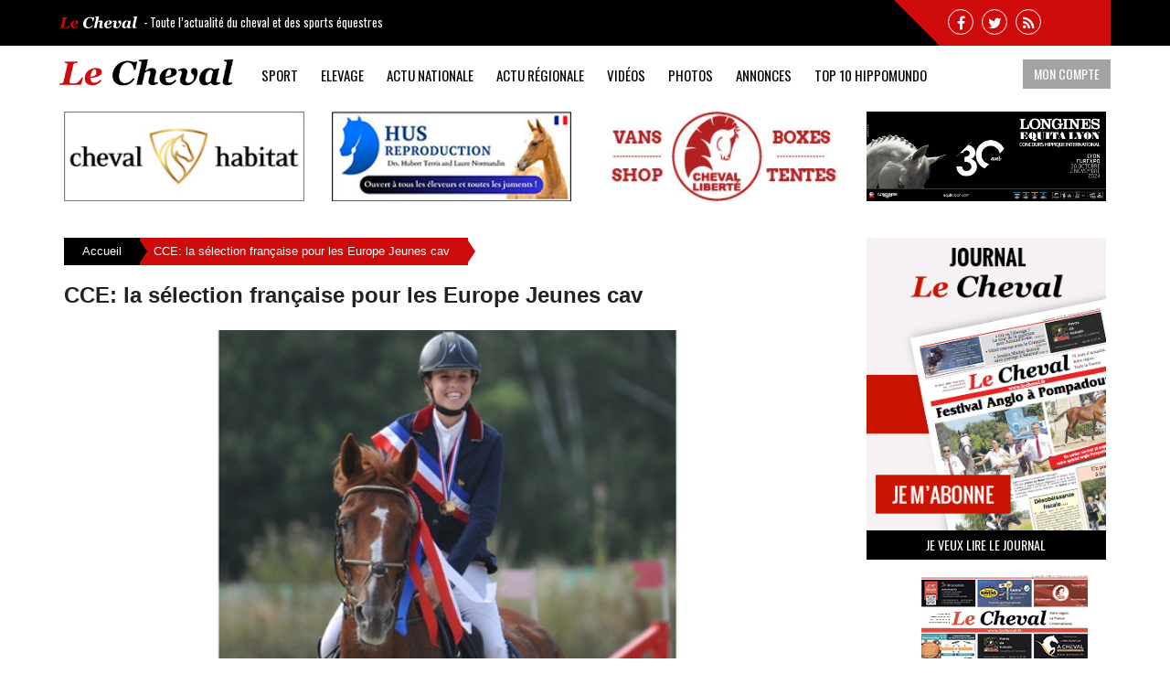

--- FILE ---
content_type: text/html; charset=UTF-8
request_url: https://www.lecheval.fr/article/cce-la-selection-francaise-pour-les-europe-jeunes-cav/15895
body_size: 23158
content:
<!DOCTYPE html>
<html lang="fr">
<head>
<title>CCE: la sélection française pour les Europe Jeunes cav Lecheval.fr </title>
<meta charset="utf-8">
<meta name="viewport" content="width=device-width, initial-scale=1.0">
<meta name="description" content="" />
<meta name="keywords" content="" />
<link type="image/x-icon" href="/application/views/front/theme/img/favicon.ico" rel="shortcut icon">
<!-- Bootstrap -->
<link rel="stylesheet" type="text/css" href="/application/views/front/theme/css/bootstrap.css?v=1770031662" media="all" />
<link rel="stylesheet" type="text/css" href="/application/views/front/theme/css/menu.css?v=1770031662" media="all" />
<link rel='stylesheet' id='font-awesome-css'  href='/application/views/front/theme/fonts/font-awesome-4.7.0/css/font-awesome.min.css' type='text/css' media='all' />
<script src="/application/views/front/theme/js/jquery.js" type="text/javascript"></script> <script src="/application/views/front/theme/js/jquery.cycle.js" type="text/javascript"></script> <script src="/application/views/front/theme/js/jcarousal.js" type="text/javascript"></script> <script src="/application/views/front/theme/js/jquery.form.js" type="text/javascript"></script> 

<!-- HTML5 Shim and Respond.js IE8 support of HTML5 elements and media queries -->
<!-- WARNING: Respond.js doesn't work if you view the page via file:// -->
<!--[if lt IE 9]>
      <script src="https://oss.maxcdn.com/libs/html5shiv/3.7.0/html5shiv.js"></script>
      <script src="https://oss.maxcdn.com/libs/respond.js/1.3.0/respond.min.js"></script>
    <![endif]-->

    <script type="text/javascript">var addthis_config = {"data_track_addressbar":false};</script>
    <script type="text/javascript" src="//s7.addthis.com/js/300/addthis_widget.js#pubid=ra-52ffac1a31955521"></script>

</head>
<body>
<div class="page">
  <div class="topbar">
    <div class="container">
      <div class="tagline"><img class="logo-top" src="/application/views/front/theme/img/logo-le-cheval-blanc.png" />
      <div class="tag"> - Toute l’actualité du cheval et des sports équestres</div>
      <div class="social">
  <ul>
    <li><a href="https://www.facebook.com/journal.lecheval?fref=ts" target="_blank"><i class="fa fa-facebook"></i></a></li>
    <!--<li><a href="https://plus.google.com/103061975475866230290" rel="publisher" target="_blank"><i class="fa fa-google-plus"></i></a></li>-->
    <li><a href="https://twitter.com/journalcheval" target="_blank"><i class="fa fa-twitter"></i></a></li>
    <li><a target="_blank" href="/rss"><i class="fa fa-rss"></i></a></li>
    <!--<li><a href="/contact"><i class="fa fa-envelope"></i></a></li>-->
  </ul>
</div>
 </div>
    </div>
  </div>

  <div class="header">
    <div class="container">
      <a id="hamburger-icon" href="#" title="Menu">
        <span class="line line-1"></span>
        <span class="line line-2"></span>
        <span class="line line-3"></span>
      </a>
      <div class="logo"> <a href="/"> <img src="/application/views/front/theme/img/logo-le-cheval-noir.png" /> </a>
 </div>
            <div class="menu"><script src="/application/views/front/theme/js/dropmenu.js" type="text/javascript"></script> 
<script>
    jQuery(document).ready(function(){
    jQuery("#nav-one").dropmenu();
});
</script>

<div class="top-menu">
  <!--<ul id="nav-one" class="dropmenu">
      </ul>-->
  <ul id="nav-one" class="dropmenu">
        <li class="myaccount_mobile"><a href="/login" class="">Mon compte</a>
        <li class="haschildren"><a href="/actualite/sports/9" class="">Sport<span class="arrow"></span></a>
        <ul style="display:none;" class="submenu">
            <li>
                <a href="/actualite/open-amateur/57"><img src="/public/data/menu/24.jpg" class="menu_img"> Open Amateur</a>
            </li>
        </ul>
        <!-- <div style="display:none;" class="sports-two submenu">
            <ul class="left">
                <li>
                    <a href="/actualite/attelage/34"><img src="/public/data/menu/14.jpg" class="menu_img"> Attelage</a>
                </li>
                <li>
                    <a href="/actualite/complet/35"><img src="/public/data/menu/15.jpg" class="menu_img"> Complet</a>
                </li>
                <li>
                    <a href="/actualite/dressage/33"><img src="/public/data/menu/16.jpg" class="menu_img"> Dressage</a>
                </li>
                <li>
                    <a href="/actualite/endurance/36"><img src="/public/data/menu/17.jpg" class="menu_img"> Endurance</a>
                </li>
                <li>
                    <a href="/actualite/horse-ball/37"><img src="/public/data/menu/18.jpg" class="menu_img"> Horse-Ball</a>
                </li>
                <li>
                    <a href="/actualite/hunter/47"><img src="/public/data/menu/54.jpg" class="menu_img"> Hunter</a>
                </li>
            </ul>
            <ul class="right">
              <li>
                  <a href="/actualite/paradressage/38"><img src="/public/data/menu/19.jpg" class="menu_img"> Para-Equestre</a>
              </li>
              <li>
                  <a href="/actualite/polo/39"><img src="/public/data/menu/20.jpg" class="menu_img"> Polo</a>
              </li>
              <li>
                  <a href="/actualite/poneys/48"><img src="/public/data/menu/56.jpg" class="menu_img"> Poneys</a>
              </li>
              <li>
                  <a href="/actualite/reining/40"><img src="/public/data/menu/21.jpg" class="menu_img"> Reining</a>
              </li>
              <li>
                  <a href="/actualite/saut-d-obstacles/45"><img src="/public/data/menu/22.jpg" class="menu_img"> Saut d'obstacles</a>
              </li>
              <li>
                  <a href="/actualite/voltige/6"><img src="/public/data/menu/23.jpg" class="menu_img"> Voltige</a>
              </li>
          </ul>
        </div> -->
    </li>
    <li><a href="/actualite/elevage/5">Elevage</a></li>
    <li class="haschildren"><a href="/actualite/actu-nationale/10">Actu Nationale<span class="arrow"></span></a>
        <ul style="display:none;" class="submenu">
            <li>
                <a href="/actualite/alimentation-et-soins/42"><img src="/public/data/menu/24.jpg" class="menu_img"> Alimentation et soins</a>
            </li>
            <!-- <li>
                <a href="/actualite/breves/43"><img src="/public/data/menu/25.jpg" class="menu_img"> Brèves</a>
            </li> -->
            <li>
                <a href="/actualite/culture/2"><img src="/public/data/menu/26.jpg" class="menu_img"> Culture</a>
            </li>
            <li>
                <a href="/actualite/filiere/4"><img src="/public/data/menu/28.jpg" class="menu_img"> Filière</a>
            </li>
            <li>
                <a href="/actualite/juridique/44"><img src="/public/data/menu/29.jpg" class="menu_img"> Juridique</a>
            </li>
        </ul>
    </li>
    <li class="haschildren"><a href="/actualite-regionale">Actu Régionale<span class="arrow"></span></a>
        <div style="display:none;" class="tutorials submenu">
                        <ul class="left">
                <li><a href="/actualite/auvergne-rhone-alpes/49"> Auvergne-Rhône-Alpes</a></li>
                <li><a href="/actualite/bourgogne-franche-comte/50"> Bourgogne-Franche-Comté</a></li>
                <li><a href="/actualite/bretagne/17"> Bretagne</a></li>
                <li><a href="/actualite/centre/51"> Centre-Val de Loire</a></li>
                <li><a href="/actualite/corse/20"> Corse</a></li>
                <li><a href="/actualite/grand-est/52"> Grand Est</a></li>
                <li><a href="/actualite/hauts-de-france/53"> Hauts-de-France</a></li>
            </ul>
            <ul class="left">
                <li><a href="/actualite/Ile-de-France/23"> Ile de France</a></li>
                <li><a href="/actualite/normandie/54"> Normandie</a></li>
                <li><a href="/actualite/nouvelle-aquitaine/55"> Nouvelle-Aquitaine</a></li>
                <li><a href="/actualite/occitanie/56"> Occitanie</a></li>
                <li><a href="/actualite/pays-de-la-loire/28"> Pays de la Loire</a></li>
                <li><a href="/actualite/provence-alpes-cotes-dazur/31"> Provence-Alpes-Côtes d'Azur</a></li>
            </ul>
                </div>
    </li>
    <li><a href="/videos">Vidéos</a></li>
    <li><a href="/photos">Photos</a></li>
    <li><a href="/content/annonces/8">Annonces</a></li>
    <li><a href="https://www.hippomundo.com/fr/webservice/api_results_tools/federation/user_id/29352/place/10/days/30/country/FR/colors/ffffff000000080808FAF6F6D34343FAF4F4000000/apikey/ac97922350ac566276814b535b9cc3a125dabc4f/format/new_html?" target="_blank">TOP 10 Hippomundo</a></li>
</ul>
</div>
</div>
      <div class="button"> <button class="btn dropdown-toggle btn-grey" type="button" id="login-button"> <span class="login-text"> Mon compte</span></button>
<div class="login-form" id="login-form">
            <form action="/login" method="post">
            <div>
                <label class="sr-only" for="user_name">Identifiant</label>
                <input type="text" name="username" id="username" class="login-form-field" placeholder="Identifiant">
            </div>
            <div>
                <label class="sr-only" for="password">Mot de passe</label>
                <input type="password" name="password" id="password" class="login-form-field" placeholder="Mot de passe">
            </div>

            <input type="submit" name="submitLogin" value="Connexion" class="btn btn-max"  />
        </form>
        <br />
        <a href="/password">Mot de passe oublié ?</a> <br />
        <a href="/identifiant-oublie">Identifiant oublié ?</a> <br />
        <a href="/register">Créer un compte</a>
    </div>
 </div>
    </div>
  </div>

  <div class="ads">
  <div class="container">
    <!-- <div class="jcarousel"> -->
    <div>
      <style>
        .ads {
          margin-top: 10px;
        }
        .ads .col-xs-6 img {
          width: 100%;
          height: auto;
        }
      </style>
               <ul>
           
            <li class="col-xs-6 col-md-3" style="margin-bottom:10px;"><a rel="nofollow" href="https://chevalhabitat.fr/?pk_campaign=search-fr-brand&amp;amp;amp;gad_source=1&amp;amp;amp;gbraid=0AAAAADyZJ8CXkP14UG---P_oaHMqrUX9Y&amp;amp;amp;gclid=CjwKCAjw74e1BhBnEiwAbqOAjNyiS_Ssd0RPcPcGOSb7GvsIKAc_7d-MIw89yg0lnLbFcr0gnQ4m2hoCW8IQAvD_BwE" >
                                        <img src="/public/data/ads/1721926572.jpg" /></a></li>
                                 
            <li class="col-xs-6 col-md-3" style="margin-bottom:10px;"><a rel="nofollow" href="https://www.harasdehus.com/fr/centre-reproduction/" >
                                        <img src="/public/data/ads/1712644990.jpg" /></a></li>
                                 
            <li class="col-xs-6 col-md-3" style="margin-bottom:10px;"><a rel="nofollow" href="www.cheval.libert&eacute;.fr" >
                                        <img src="/public/data/ads/1682347533.jpg" /></a></li>
                                 
            <li class="col-xs-6 col-md-3" style="margin-bottom:10px;"><a rel="nofollow" href="https://www.equitalyon.com/fr" >
                                        <img src="/public/data/ads/1729607451.jpg" /></a></li>
                                          </ul>
                <div class="clearfix"></div>
    </div>
  </div>
</div>
  <div class="container top30">
    <div class="col-md-9"  >
      <link rel="stylesheet" type="text/css" href="/application/views/front/theme/css/jcarousal.connected.css" media="all" /><script src="/application/views/front/theme/js/jcarousal.connected.js" type="text/javascript"></script> 
<div class="post">
    <ul class="breadcrumbs">
  <li class="first"><a href="/">
    Accueil    </a>
       </li>

      <li>CCE: la sélection française pour les Europe Jeunes cav</li>
  </ul>
    <article>
        <h1>CCE: la sélection française pour les Europe Jeunes cav</h1>

        
            <div class="news-img-xlarge" style="position: relative;">

                <script src="/application/views/front/theme/js/responsiveslides.min.js"></script>

            <ul class="rslides">
                            <li>
                <img src="https://www.lecheval.fr/public/data/news/15895/15895_xlarge.jpeg" alt="">
                              </li>
                                        </ul>

            <script>
jQuery(function($) {
    $(".rslides").responsiveSlides({
        auto: false,
        speed: 1000,
        timeout: 4000,
        pager: false,
        nav: true,
        prevText: "",
        nextText: "",
        random: false,
        pause: true,
        pauseControls: true,
        namespace: "rslides",
    });
});
</script>


            </div>

            

        
        <div class="news-summery top30">
            <strong>Voici la liste des cavaliers et des chevaux sélectionnés pour les championnats d’Europe Jeunes Cavaliers de Concours complet 2014 qui auront lieu à Vale Sabroso (POR) du 17 au 21 septembre. Sélection des cavaliers et des chevaux :-          Justine Bonnet et Lyre de Turigny, propriété de Sophie Bonnet-          Alexis Gomez et Rien qu’un Crack, propriété de Gérard Largillière-          Stephane Landois et Klan de Cheyliac, propriété de Véronique, Stéphane et Eric Landois-          Alexis Lavrov et Sultane de la Barbais, propriété de Sandrine Lavrov-          Eurydice Schauly et Kiwi d’Auton, propriété de Donatien Schauly-          Pierre Touzaint et Scapin du Brio, propriété d’Eric Touzaint</strong>
        </div>
        <div class="full-news top30">
                            <p>Réservistes :<br />-          Arnaud Etienne Ducoin et Obelix de Mai, propriété de Sylvie et Hervé Ducoin<br />-          Camille Mitteault et Quimgi Mouche, propriété d’André et Béatrice Mitteault</p>                    </div>

        <!--Percentage remaining for the news article. Calculating percentage-->
         
        <div class="meta-post top30">
            <span class="date">26/08/2014</span>

            <div class="share">
                <ul>
                    <li><a class="addthis_button_facebook_like" fb:like:layout="button_count"></a></li>
                    <li><a class="addthis_button_tweet" ></a></li>
                    <li><a class="addthis_counter addthis_pill_style"></a></li>
                </ul>
            </div>
        </div>
    </article>

    
        <div class="related-posts top30">
            <h2>A lire aussi : <a href="https://www.lecheval.fr/actualite/actu-nationale/10">Actu Nationale</a></h2>


                           <div class="article col-md-6">
                  <div class="col-md-6">
                      <div class="thumbnail-article">
                        <a href="/article/coupe-du-monde-longines-csi-equita-lyon-j-1-ils-seront-presque-tous-la/30641"><img src="https://www.lecheval.fr/public/data/news/30641/30641_xlarge.jpeg" width="220" /></a>
                      </div>
                  </div>
                  <div class="col-md-6">
                      <div class="title-article">
                        <h3><a title="Coupe du Monde Longines CSI Equita Lyon - J-1 : ils seront (presque) tous là" href="/article/coupe-du-monde-longines-csi-equita-lyon-j-1-ils-seront-presque-tous-la/30641">Coupe du Monde Longines CSI Equita Lyon - J-1 : il...</a></h3>
                      </div>
                      <span class="date">29/10/2024</span>
                  </div>
                  <div class="clearfix"></div>
                </div>
                           <div class="article col-md-6">
                  <div class="col-md-6">
                      <div class="thumbnail-article">
                        <a href="/article/ventes-aux-encheres-pourquoi-cette-tendance-au-non-affichage-des-prix-/30638"><img src="https://www.lecheval.fr/public/data/news/30638/30638_xlarge.jpeg" width="220" /></a>
                      </div>
                  </div>
                  <div class="col-md-6">
                      <div class="title-article">
                        <h3><a title="Ventes aux Enchères : pourquoi cette tendance au non affichage des prix ?" href="/article/ventes-aux-encheres-pourquoi-cette-tendance-au-non-affichage-des-prix-/30638">Ventes aux Enchères : pourquoi cette tendance au ...</a></h3>
                      </div>
                      <span class="date">25/10/2024</span>
                  </div>
                  <div class="clearfix"></div>
                </div>
                           <div class="article col-md-6">
                  <div class="col-md-6">
                      <div class="thumbnail-article">
                        <a href="/article/figueras-lembleme-de-laume/30637"><img src="https://www.lecheval.fr/public/data/news/30637/30637_xlarge.jpeg" width="220" /></a>
                      </div>
                  </div>
                  <div class="col-md-6">
                      <div class="title-article">
                        <h3><a title="Figueras, l’emblème de Laume" href="/article/figueras-lembleme-de-laume/30637">Figueras, l’emblème de Laume...</a></h3>
                      </div>
                      <span class="date">25/10/2024</span>
                  </div>
                  <div class="clearfix"></div>
                </div>
                           <div class="article col-md-6">
                  <div class="col-md-6">
                      <div class="thumbnail-article">
                        <a href="/article/madine-55-une-nouvelle-vie-pour-le-centre-equestre/30636"><img src="https://www.lecheval.fr/public/data/news/30636/30636_xlarge.jpeg" width="220" /></a>
                      </div>
                  </div>
                  <div class="col-md-6">
                      <div class="title-article">
                        <h3><a title="Madine (55) : une nouvelle vie pour le Centre équestre" href="/article/madine-55-une-nouvelle-vie-pour-le-centre-equestre/30636">Madine (55) : une nouvelle vie pour le Centre équ...</a></h3>
                      </div>
                      <span class="date">25/10/2024</span>
                  </div>
                  <div class="clearfix"></div>
                </div>
                           <div class="article col-md-6">
                  <div class="col-md-6">
                      <div class="thumbnail-article">
                        <a href="/article/l-agenda-de-nos-region-du-25-octobre-au-24-novembre/30635"><img src="https://www.lecheval.fr/public/data/news/30635/30635_xlarge.jpeg" width="220" /></a>
                      </div>
                  </div>
                  <div class="col-md-6">
                      <div class="title-article">
                        <h3><a title="L'agenda de nos région du 25 octobre au 24 novembre" href="/article/l-agenda-de-nos-region-du-25-octobre-au-24-novembre/30635">L'agenda de nos région du 25 octobre au 24 novemb...</a></h3>
                      </div>
                      <span class="date">24/10/2024</span>
                  </div>
                  <div class="clearfix"></div>
                </div>
                           <div class="article col-md-6">
                  <div class="col-md-6">
                      <div class="thumbnail-article">
                        <a href="/article/les-internationaux-du-week-end/30634"><img src="https://www.lecheval.fr/public/data/news/30634/30634_xlarge.jpeg" width="220" /></a>
                      </div>
                  </div>
                  <div class="col-md-6">
                      <div class="title-article">
                        <h3><a title="Les internationaux du week-end" href="/article/les-internationaux-du-week-end/30634">Les internationaux du week-end...</a></h3>
                      </div>
                      <span class="date">24/10/2024</span>
                  </div>
                  <div class="clearfix"></div>
                </div>
                           <div class="article col-md-6">
                  <div class="col-md-6">
                      <div class="thumbnail-article">
                        <a href="/article/mondial-du-lion-chilli-morning-iv-et-killer-queen/30633"><img src="https://www.lecheval.fr/public/data/news/30633/30633_xlarge.jpeg" width="220" /></a>
                      </div>
                  </div>
                  <div class="col-md-6">
                      <div class="title-article">
                        <h3><a title="Mondial du Lion : Chilli Morning IV et Killer Queen" href="/article/mondial-du-lion-chilli-morning-iv-et-killer-queen/30633">Mondial du Lion : Chilli Morning IV et Killer Quee...</a></h3>
                      </div>
                      <span class="date">21/10/2024</span>
                  </div>
                  <div class="clearfix"></div>
                </div>
                           <div class="article col-md-6">
                  <div class="col-md-6">
                      <div class="thumbnail-article">
                        <a href="/article/festival-offcheval-35-artistes-a-decouvrir-dans-22-lieux-dexposition-a-saumur-et-ses-alentours/30632"><img src="https://www.lecheval.fr/public/data/news/30632/30632_xlarge.jpeg" width="220" /></a>
                      </div>
                  </div>
                  <div class="col-md-6">
                      <div class="title-article">
                        <h3><a title="Festival OFFCHEVAL : 35 artistes à découvrir dans 22 lieux d’exposition à Saumur et ses alentours" href="/article/festival-offcheval-35-artistes-a-decouvrir-dans-22-lieux-dexposition-a-saumur-et-ses-alentours/30632">Festival OFFCHEVAL : 35 artistes à découvrir dan...</a></h3>
                      </div>
                      <span class="date">16/10/2024</span>
                  </div>
                  <div class="clearfix"></div>
                </div>
                           <div class="article col-md-6">
                  <div class="col-md-6">
                      <div class="thumbnail-article">
                        <a href="/article/lexposition-artcheval-sinstalle-au-centre-dart-contemporain-bouvet-ladubay-du-19-octobre-au-29-decembre-2024/30631"><img src="https://www.lecheval.fr/public/data/news/30631/30631_xlarge.jpeg" width="220" /></a>
                      </div>
                  </div>
                  <div class="col-md-6">
                      <div class="title-article">
                        <h3><a title="L’exposition ARTCHEVAL s’installe au Centre d’Art Contemporain Bouvet Ladubay du 19 octobre au 29 décembre 2024" href="/article/lexposition-artcheval-sinstalle-au-centre-dart-contemporain-bouvet-ladubay-du-19-octobre-au-29-decembre-2024/30631">L’exposition ARTCHEVAL s’installe au Centre d�...</a></h3>
                      </div>
                      <span class="date">16/10/2024</span>
                  </div>
                  <div class="clearfix"></div>
                </div>
                           <div class="article col-md-6">
                  <div class="col-md-6">
                      <div class="thumbnail-article">
                        <a href="/article/les-internationaux-du-week-end/30630"><img src="https://www.lecheval.fr/public/data/news/30630/30630_xlarge.jpeg" width="220" /></a>
                      </div>
                  </div>
                  <div class="col-md-6">
                      <div class="title-article">
                        <h3><a title="Les internationaux du week-end" href="/article/les-internationaux-du-week-end/30630">Les internationaux du week-end...</a></h3>
                      </div>
                      <span class="date">16/10/2024</span>
                  </div>
                  <div class="clearfix"></div>
                </div>
                           <div class="article col-md-6">
                  <div class="col-md-6">
                      <div class="thumbnail-article">
                        <a href="/article/agrimax-une-13e-edition-audacieuse-/30629"><img src="https://www.lecheval.fr/public/data/news/30629/30629_xlarge.jpeg" width="220" /></a>
                      </div>
                  </div>
                  <div class="col-md-6">
                      <div class="title-article">
                        <h3><a title="AGRIMAX : une 13e édition audacieuse !" href="/article/agrimax-une-13e-edition-audacieuse-/30629">AGRIMAX : une 13e édition audacieuse !...</a></h3>
                      </div>
                      <span class="date">16/10/2024</span>
                  </div>
                  <div class="clearfix"></div>
                </div>
                           <div class="article col-md-6">
                  <div class="col-md-6">
                      <div class="thumbnail-article">
                        <a href="/article/autres-perf-du-13-octobre/30628"><img src="https://www.lecheval.fr/public/data/news/30628/30628_0_xlarge.jpeg" width="220" /></a>
                      </div>
                  </div>
                  <div class="col-md-6">
                      <div class="title-article">
                        <h3><a title="Autres perf’ du 13 octobre" href="/article/autres-perf-du-13-octobre/30628">Autres perf’ du 13 octobre...</a></h3>
                      </div>
                      <span class="date">14/10/2024</span>
                  </div>
                  <div class="clearfix"></div>
                </div>
                        <div class="clearfix"></div>
        </div>
    
        
    <div class="comments" id="comments" style="display:none;">
        <p class="alert alert-red">Vous devez être membre pour ajouter des commentaires. <b><a class="red" href="/login">Devenez membre</a></b> ou <b><a class="red" href="/login">connectez-vous</a></b></p>
        
            </div>
</div>

    </div>
         <div class="col-md-3"> <!--Paper details box-->
<div class="journal">
  <a href="/tarifs"><img src="/application/views/front/theme/img/journal-le-cheval.jpg" alt="Journal LeCheval.fr"></a>
  <a href="/journaux" class="btn btn-max btn-black">Je veux lire le journal</a>
</div>

<div class="ads top30" style="height: 250px;">
        
<script>
    jQuery('#ads-right-top').cycle({timeout : 10000, delay : 5000});
</script>

<div class="right-ads" id="ads-right-top">
                        <a rel="nofollow" href="https://www.lecheval.fr/journaux/ipaper/284"> <img src="/public/data/ads/1729753484.jpg" /></a>
        
    </div>
<div class="clearfix"></div>
</div>

<!--Latest news + newsletter, layout file-->
<div class="last-minutes top10">
  <h2>Les dernières minutes</h2>

  
        <div class="lm-post">
      <div class="lm-icon"></div>
      <div class="lm-header">
        <span class="date">29/10/2024</span>
      </div>
      <p class="lm-post-title"><a title="Coupe du Monde Longines CSI Equita Lyon - J-1 : ils seront (presque) tous là" href="/article/coupe-du-monde-longines-csi-equita-lyon-j-1-ils-seront-presque-tous-la/30641">Coupe du Monde Longines CSI Equita Lyon - J-1 : ils seront (presque) tous là</a></p>
    </div>
        <div class="lm-post">
      <div class="lm-icon"></div>
      <div class="lm-header">
        <span class="date">28/10/2024</span>
      </div>
      <p class="lm-post-title"><a title="Modèles et Allures à Chazey sur Ain (01) : La famille Prost a trouvé la bonne formule" href="/article/modeles-et-allures-a-chazey-sur-ain-01-la-famille-prost-a-trouve-la-bonne-formule/30640">Modèles et Allures à Chazey sur Ain (01) : La famille Prost a trouvé la bonne formule</a></p>
    </div>
        <div class="lm-post">
      <div class="lm-icon"></div>
      <div class="lm-header">
        <span class="date">28/10/2024</span>
      </div>
      <p class="lm-post-title"><a title="Inouchka des Joanins et Stéphane Monier : belle résilience" href="/article/inouchka-des-joanins-et-stephane-monier-belle-resilience/30639">Inouchka des Joanins et Stéphane Monier : belle résilience</a></p>
    </div>
        <div class="lm-post">
      <div class="lm-icon"></div>
      <div class="lm-header">
        <span class="date">25/10/2024</span>
      </div>
      <p class="lm-post-title"><a title="Ventes aux Enchères : pourquoi cette tendance au non affichage des prix ?" href="/article/ventes-aux-encheres-pourquoi-cette-tendance-au-non-affichage-des-prix-/30638">Ventes aux Enchères : pourquoi cette tendance au non affichage des prix ?</a></p>
    </div>
        <div class="lm-post">
      <div class="lm-icon"></div>
      <div class="lm-header">
        <span class="date">25/10/2024</span>
      </div>
      <p class="lm-post-title"><a title="Figueras, l’emblème de Laume" href="/article/figueras-lembleme-de-laume/30637">Figueras, l’emblème de Laume</a></p>
    </div>
        <div class="lm-post">
      <div class="lm-icon"></div>
      <div class="lm-header">
        <span class="date">25/10/2024</span>
      </div>
      <p class="lm-post-title"><a title="Madine (55) : une nouvelle vie pour le Centre équestre" href="/article/madine-55-une-nouvelle-vie-pour-le-centre-equestre/30636">Madine (55) : une nouvelle vie pour le Centre équestre</a></p>
    </div>
        <div class="lm-post">
      <div class="lm-icon"></div>
      <div class="lm-header">
        <span class="date">24/10/2024</span>
      </div>
      <p class="lm-post-title"><a title="L'agenda de nos région du 25 octobre au 24 novembre" href="/article/l-agenda-de-nos-region-du-25-octobre-au-24-novembre/30635">L'agenda de nos région du 25 octobre au 24 novembre</a></p>
    </div>
    
  
  <h2>Newsletter</h2>
  <p>Ne perdez pas le fil de l’actualité équestre</p>

  <form action="https://feedburner.google.com/fb/a/mailverify" method="post" target="popupwindow" onsubmit="window.open('https://feedburner.google.com/fb/a/mailverify?uri=lecheval', 'popupwindow', 'scrollbars=yes,width=550,height=520');return true">
    <p>
      <input type="text" class="subscribe-field" name="email" placeholder="Votre adresse email..."/>
      <input type="hidden" value="lecheval" name="uri"/>
      <input type="hidden" name="loc" value="fr_FR"/>
      <input class="btn btn-max" type="submit" value="S’inscrire" />
    </p>
  </form>
</div>

<!-- Map -->
<script src="/application/views/front/theme/js/map-france.js"></script>
<div id="mapwrapper">
  <h2>Actualités régionales</h2>
        <div id="map_base">
    <svg version="1.1" xmlns="https://www.w3.org/2000/svg" viewBox="0 0 600 670" xml:space="preserve">
      <g>
        <path id="frjs1" stroke="#9CA8B6" vector-effect="non-scaling-stroke" d="M578.268,138.658c-4.523-2.16-5.729-2.692-8.846-0.94c-1.22,0.705-4.539,0.235-5.603,0.063c-0.221-0.031-0.346-0.063-0.346-0.063c-10.364-0.531-2.755-6.183-10.021-7.373c-2.974-0.47-0.938,5.464-11.646,4.134c-10.567-1.3-0.642-3.931-9.44-5.15c-3.412-0.486-5.166-0.894-7.075,1.909c-1.91,2.803-6.48-6.48-9.285-8.703c-2.801-2.208,2.349-6.874-8.563-8.69c-6.685-1.127-5.196-4.336-14.293,0.878c-8.078,4.634-5.104-10.021-25.206-2.803c-3.709,1.33-1.235-6.435-9.141-7.218c1.565-1.425,1.471-3.836-2.067-3.537c-3.539,0.298-10.692-6.481-14.591-8.407c-6.591-3.241-0.046-6.388-4.868-9.143c-5.418-3.101,2.896-4.368-0.596-7.655c-1.675-1.582,4.57-4.775,1.331-6.497c-3.898-2.067-3.68,3.977-6.342,5.761c-2.645,1.753-1.174,6.482-4.712,7.358c-5.212,0.298-3.929,3.74-8.546,1.926c-3.883-1.879-5.574-0.595-7.61-1.003c-0.844,5.966,2.834,5.574,1.504,8.956c-1.316,3.397,2.113,5.009-0.782,7.075c-2.896,2.067-4.479,4.947-8.345,6.779c-1.974,0.938,3.93,4.478,2.943,6.638c-1.159,2.552,0.876,14.449-1.927,12.54c-2.787-1.927-6.621-6.199-8.984-1.927c-2.365,4.274-7.906,0.988-7.077,4.134c0.83,3.146-2.206,3.679,0,5.605c2.207,1.909,6.043,2.504,4.134,4.571c-1.927,2.065-6.044-1.927-6.34,0c-0.298,1.909,2.69,2.504,0,4.413c-2.709,1.927,4.069,4.822,0.595,7.672c-2.114,1.722-5.168,5.01-7.093,8.548c0.938,5.855-1.222,3.131-1.174,7.218c0.156,11.114,5.369,4.821,5.604,8.108c0.297,4.07-7.594-2.348-5.667,16.767c13.353,3.681,5.729,11.757,7.389,12.822c1.676,1.08,3.444-0.782,4.618,0.392c1.175,1.175-1.565,2.16,0,2.66c1.566,0.486,3.445-1.674,6.295,3.931c2.174,4.289-1.771,2.943,0.577,4.915c2.365,1.957,3.148-0.296,3.741,0.878c0.595,1.174-3.741,2.849-0.688,3.834c3.053,0.986,8.641,0.894,10.316-0.391c1.676-1.283,3.352-1.175,5.996-0.595c2.662,0.595,11.303,0.298,12.289-1.675c0.985-1.957,5.902-4.807,8.752-3.241c2.85,1.581,4.915-2.207,5.104,3.054c0.203,5.259,7.123,8.249,5.604,10.911c-0.877,1.533,1.079,5.793,3.146,5.494c2.067-0.281,1.174,3.773,4.915,2.851c6.576-1.613,1.864,10.771,13.073,2.458c-2.271-2.944-1.081-3.82,2.05-3.633c3.962,0.861,3.603-4.071,5.512-2.16c1.909,1.909,3.35,1.769,3.836-1.377c0.484-3.148-1.801-6.654,4.414-8.455c3.961-1.144,2.958-6.011,1.284-7.672c11.146-0.046,6.308-5.196,10.222-5.307c7.891-0.188,3.429,2.396,7.172,4.228c3.756,1.847,6.057-3.898,11.303,1.079c5.243,4.995,5.369-3.239,9.143,1.583c1.785,2.269,5.15,0.845,8.061,5.103c0.737,1.597,10.507,5.276,9.145,10.724c-1.362,5.386,6.293,4.947,5.715,10.928c4.602,2.161-0.392,3.773,6.026,4.306c8.469,0.705,6.12-4.368,8.25-4.822c3.241-0.689,2.02-3.726,4.227-4.807c4.022-1.972-5.448-4.477-1.769-12.195c2.865-5.996-1.613-10.911,2.849-15.718c3.147-3.382-5.746-6.34-0.688-13.275c3.397-4.65,1.222-7.922,2.662-9.236c2.896-2.662-2.162-5.307,2.348-10.912c4.539-5.604-2.004-7.421,5.025-16.313c1.207-1.55,3.036-6.653,5.104-6.686c3.977-0.046,4.228-8.046,6.091-10.801C589.164,140.724,582.776,140.818,578.268,138.658z" cursor="pointer" style=""></path>
        <path id="frjs2"stroke="#9CA8B6" vector-effect="non-scaling-stroke" d="M335.44,380.61c3.896,5.323-1.896,3.412-0.298,8.03c1.596,4.619-5.246-3.193-5.246,1.613c0,4.822-0.688,5.683-3.302,7.67c-6.325,4.822-0.815,7.374-2.521,8.705c-1.69,1.315-6.45,7.218-4.634,10.161c1.816,2.958,0.392,3.882-2.065,3.318c-5.386-1.236-4.274,3.522-6.937,1.032c-2.645-2.474-3.914,3.43-6.402,0.267c-8.094-10.27-14.715-7.076-16.517-5.495c-5.824,5.104,1.002,11.741-3.1,13.417c-4.101,1.676-3.382,6.639-5.966,7.437c-2.582,0.813-12.601,11.804-12.163,14.966c0.438,3.179,2.287,7.077-0.438,7.232c-2.725,0.141-7.155-0.454-5.825,2.286c1.33,2.725,4.228,6.904,1.395,8.03c-2.819,1.129,0.171,5.903-3.32,5.605c-3.474-0.297-8.782,8.048-10.975,5.01c-2.19-3.053-3.756-0.392-7.67-0.517c-3.898-0.126-6.404,6.482-10.395,3.836c-3.978-2.662-8.908,1.096-8.549,2.942c0.376,1.847-1.175,3.977-3.24,1.252c-2.066-2.723-2.725-0.876-5.088-0.296c-2.365,0.595-6.701,0.891-4.132,5.01c2.582,4.133-2.506,12.241-2.805,14.668c-0.281,2.442,0.205,3.727,2.443,3.539c4.477-0.361,7.265,3.756,5.604,8.484c-1.675,4.712,6.731,2.896,3.318,8.767c-1.832,3.131,0.391,3.319-1.549,4.869c-13.965,11.084-5.025,11.272-8.628,13.119c-7.121,3.633-3.021,5.433-5.603,7.515c-2.584,2.098-2.114,3.772-1.801,5.823l-0.032,0.032c-0.062-0.095-0.141-0.204-0.202-0.313c-3.444,5.589-5.308-0.986-8.063,1.472c-2.755,2.457-4.18,4.414-4.916-0.298c-0.438-2.803-7.217-1.972-6.479-8.359c0.468-4.133-2.834,2.958-8.361-1.378c-5.01-3.929-7.419,0.846-10.816-4.023c-1.989-2.881-7.265-1.973-7.077-5.604c0.203-3.633-2.536,7.451-7.953,2.363c-4.227-3.992,3.445-3.741,2.552-8.751c-0.406-2.349,2.96-5.604-1.079-6.982c-9.583-3.239-7.077,4.431-9.833,0.893c-2.74-3.537-11.584-4.431-5.495-9.143c6.091-4.713,12.181-4.618,14.45-14.247c2.254-9.644,12.384-61.821,14.842-64.279c2.457-2.459,3.24-3.006,7.076-3.054c5.448-0.047-0.016-4.102-1.676-6.089c-3.006-3.585-4.541,7.107-6.685,6.199c-1.284-0.549,0.297-3.601,0.595-10.817c0.204-5.151,4.931-28.18,4.806-31.451c-0.438-11.554,4.039-19.945,6.106-19.256c2.052,0.673-0.939,2.988,1.472,4.805c2.723,2.067,11.397,11.397,11.397,16.031c0,4.619,3.49,5.011,2.254,11.397c-0.627,3.272,3.742,8.25,7.765,8.845c4.039,0.579,4.619-1.878,2.271-4.133c-2.349-2.238-5.323,0.141-7.045-19.052c-0.016-0.095-0.016-0.204-0.03-0.313c-0.848-9.424-6.89-13.762-10.334-16.22c-3.429-2.441-1.69-4.509-9.533-7.748c-8.047-3.352-4.619-8.956,0-8.658c-2.442-3.146,5.245-3.71,2.456-9.142c-2.112-4.117,4.385-3.068,0.11-5.996c-6.042-4.135-0.203-5.417-4.226-8.548c-5.418-4.197,6.84-5.371,1.925-10.161c1.157-2.661,3.788-2.129,6.137-2.707c2.349-0.597,2.803,4.055,6.779,1.909c3.977-2.13,4.196-2.13,4.117,0.517c-0.063,2.662,9.814-1.69,10.331-3.46c0.518-1.769-6.794-0.674-2.504-9.519c2.303-4.759-2.911-9.205-1.706-13.261c1.205-4.055-3.804-0.515-2.725-5.166c1.079-4.634-6.042-3.412-4.351-8.407c1.706-4.978-1.771-5.447-1.691-6.559c0.076-1.096,8.029,0.297,11.351,1.189c3.317,0.878-1.691-6.559,4.272-4.431c5.964,2.146,0.892-1.831,11.351-1.831c2.145,0,7.153-1.111,6.043,1.393c-1.096,2.506,1.847,2.506,3.317,0.893c1.473-1.628-0.358-6.45,5.746-5.683c7.844,7.843,11.289,4.353,10.771,9.958c-0.517,5.588,6.122,7.592,9.504,5.588c3.396-1.988,2.065-6.137,7.67-2.129s0.454,6.215,3.163,8.548c10.552,9.11,4.133,13.636,6.935,15.844c2.803,2.223,11.616,5.901,12.821,14.23c2.396,3.068,4.054-1.849,8.188,1.33c4.134,3.163,5.886-5.62,9.503-2.286c3.615,3.335,6.418-5.808,10.911-2.426c4.493,3.366,18.724,1.393,20.57,1.987c2.694,9.973,9.832,8.048,12.384,12.744s-3.021,6.262,1.252,11.21c7.155,8.281-11.006,13.869-5.745,19.459C343.659,376.493,331.526,375.271,335.44,380.61z M161.76,356.861c0.813,2.88,2.286,0.75,2.74-0.58c0.438-1.33,0.219-7.827-6.794-11.804c-0.612-0.344-1.551-2.833-2.13,0.595C154.168,353.354,160.962,353.996,161.76,356.861z" cursor="pointer" style=""></path>
        <path id="frjs3"stroke="#9CA8B6" vector-effect="non-scaling-stroke" d="M547.896,372.266c0.438-2.803-0.783-4.807-4.038-5.698c-3.241-0.877-7.077-1.472-6.184-7.953c0.547-4.039,8.452-3.053,10.612-9.237c1.521-4.353-8.062-5.65-6.98-11.006c0.783-3.851-7.813-0.891-3.241-10.033c2.035-4.071-2.709-3.821-2.255-8.736c0.203-2.285-10.081-1.457-11.693-1.582c-2.615-0.187-5.949,7.232-8.752,4.134c-1.221-1.347-3.742,1.174-3.539,3.146c0.188,1.957-4.132,3.334-4.039,4.807c0.11,1.487-1.408,1.596-2.254,0.986c-3.1-2.255-0.845-4.854-2.207-6.388c-2.05-2.285,0.86-4.446,0.188-6.106c-6.575-1.126-5.245,6.091-8.344,9.223c-6.263,6.34-12.354-7.515-15.484,0c-3.131,7.529-7.105,2.331-6.715-0.878c0.407-3.209-3.163-0.548-2.724-3.397c0.359-2.223-2.178-3.991-3.272-4.648c-0.017,0-0.017-0.016-0.017-0.016c-0.171-0.048-0.327-0.141-0.484-0.267c-9.566-8.11-9.488,0.234-12.587-2.661c-3.099-2.897-6.982,1.769-5.698,4.133c1.268,2.363-3.444,8.657-3.053,10.817s-1.222,8.939-4.915,5.495c-3.681-3.444,0.688-5.996-1.473-6.779c-2.16-0.782-2.817,2.85-8.846,1.081c-6.01-1.769-2.801,9.627-11.303,7.278c-3.412-0.953-7.655-1.267-10.224,0.096c-2.552,1.377-8.735-4.04-5.996-6.779c2.757-2.755,4.729-1.722,3.054-5.417c-1.676-3.678,2.255-6.967-3.741-8.938c-5.996-1.973-8.392-2.16-9.534-8.846c-2.396-14.198-8.938,2.756-11.304-3.24c-2.349-5.996-1.91,1.815-6.276-1.174c-4.385-3.006-3.931,4.509-7.375,0.484c-3.444-4.023-8.267-3.334-7.373-7.075c-2.459-1.174-7.671,5.996-11.491,5.213c-3.836-0.799-0.986,3.037-4.634,2.457c-3.633-0.595-5.308,4.415-3.82,7.17c1.472,2.74,0.486,3.633-5.807,3.335c-6.294-0.297-8.299,7.186-8.299,7.186c2.694,9.973,9.832,8.048,12.384,12.744s-3.021,6.262,1.252,11.21c7.155,8.281-11.006,13.869-5.745,19.459c9.989,10.63-2.144,9.408,1.771,14.747c3.896,5.323-1.896,3.412-0.298,8.03c1.596,4.619-5.246-3.193-5.246,1.613c0,4.822-0.688,5.683-3.302,7.67c-6.325,4.822-0.815,7.374-2.521,8.705c-1.69,1.315-6.45,7.218-4.634,10.161c1.816,2.958,0.392,3.882-2.065,3.318c-0.549,6.669,4.76,10.739,3.679,13.119c-1.081,2.395-0.58,12.07,3.695,8.563c4.272-3.522,6.042,1.174,8.327-0.376c2.285-1.551,8.627-1.175,9.879-12.681c0.518-4.791,2.379-2.599,3.976-5.604c1.269-2.363,3.461,0,3.022,1.628c-0.438,1.629,1.769,1.987,2.584,2.208c0.813,0.219,5.181,2.707,3.896,6.935c-1.268,4.228,2.833,4.368,3.397,6.34c2.802-2.112,3.836-4.18,3.444-7.029c-0.392-2.849,3.632-10.864,6.575-8.156c2.958,2.693,1.676-4.915,4.915-4.226c3.241,0.688,3.931-2.192,5.417-0.721c3.131,3.132-2.02,8.72,6.184,9.8c4.072,0.532,0.158-6.527,5.903-4.947c2.63,0.721-0.205,3.476,3.631,3.633c3.836,0.141,5.793,4.915,8.751,5.15c-2.614,16.125,7.906,18.426,7.437,23.514c-0.454,5.088,1.63,4.79,3.695,5.025c2.065,0.219,6.043,4.039,8.688,1.393c2.661-2.645,4.556,2.255,6.794-1.174c2.225-3.443,8.376,4.071,9.425,2.099c5.525-10.317,6.325,5.666,11.288,2.098c1.956-1.409,5.307-3.022,1.831-4.274c-3.46-1.252-0.298-8.5,3.319-7.732c0.61,0.125,3.49-0.299,1.471,4.493c-2.005,4.79,7.641,1.596,7.077,4.79c-1.471,8.344,8.751,0.876,10.552,5.01c5.134,12.038,5.917-1.973,11.411,1.471c5.512,3.444,4.212-1.611,3.477-3.977c-0.737-2.363-6.121-8.767-10.833-9.439c-4.728-0.657,1.957-3.726,0.735-6.638c-1.237-2.896,6.684,1.487,4.931-4.274c-1.11-3.694,3.413-2.505,2.583-6.7c-0.83-4.196,8.063-0.423,6.857-5.088c-1.205-4.666,5.135-0.893,6.34-5.824c1.206-4.931,5.574-0.126,7.954-4.649c1.456-2.739,9.564,1.425,10.771-2.943c1.205-4.367-0.594-6.778-3.398-8.03c-2.801-1.253-3.099-8.109,0.517-7.969c3.618,0.156,5.465,3.099,7.515,1.784c1.989-1.284,5.715-2.645,7.875-1.252c-0.016-0.048,0-0.095,0-0.157c0.095-1.581,2.24-4.085,3.539-3.162c2.85,2.082,2.395-2.536,5.401-0.673c1.471,0.924,3.928,0.892,3.413-1.377c-0.532-2.255,7.295-4.322,10.05-5.604c2.755-1.27-1.128-3.931,1.676-9.927C558.48,381.455,546.519,381.017,547.896,372.266z" cursor="pointer" style=""></path>
        <path id="frjs4"stroke="#9CA8B6" vector-effect="non-scaling-stroke" d="M541.463,233.012c1.362-5.447-8.407-9.127-9.145-10.724c-2.91-4.258-6.275-2.834-8.061-5.103c-3.773-4.822-3.899,3.412-9.143-1.583c-5.246-4.978-7.547,0.768-11.303-1.079c-3.743-1.831,0.719-4.415-7.172-4.228c-3.914,0.11,0.925,5.261-10.222,5.307c1.674,1.661,2.677,6.528-1.284,7.672c-6.215,1.801-3.93,5.307-4.414,8.455c-0.486,3.146-1.927,3.286-3.836,1.377c-1.909-1.911-1.55,3.021-5.512,2.16c-3.131-0.188-4.32,0.688-2.05,3.633c-11.209,8.313-6.497-4.071-13.073-2.458c-3.741,0.923-2.848-3.132-4.915-2.851c-2.067,0.299-4.023-3.961-3.146-5.494c1.519-2.662-5.401-5.652-5.604-10.911c-0.188-5.261-2.254-1.473-5.104-3.054c-2.85-1.565-7.767,1.284-8.752,3.241c-0.986,1.973-9.627,2.27-12.289,1.675c-2.645-0.58-4.32-0.688-5.996,0.595c-1.676,1.284-7.264,1.377-10.316,0.391c-3.054-0.985,1.282-2.66,0.688-3.834c-0.593-1.174-1.376,1.079-3.741-0.878c-2.348-1.972,1.597-0.626-0.577-4.915c-2.85-5.604-4.729-3.444-6.295-3.931c-1.565-0.5,1.175-1.485,0-2.66c-1.174-1.174-2.942,0.688-4.618-0.392c-1.66-1.065,5.964-9.142-7.389-12.822c-0.188-0.063-0.392-0.109-0.58-0.155c-7.263-2.067-12.087,1.189-15.123,2.661c-3.053,1.471-4.729,9.831-6.104,11.396c6.888,3.396,1.722,9.44,6.59,11.397c4.869,1.972-5.651,5.072-3.24,11.601c1.44,3.929-10.692,2.441-2.271,13.369c3.146,4.07-9.581,4.477-2.348,12.086c2.488,2.63-4.979,6.34,1.565,11.209c4.618,3.444,0.203,4.416,2.457,6.388c2.255,1.973-2.019,5.901,1.863,8.548c3.883,2.662-0.484,3.146,1.769,5.104c2.271,1.972-1.909,5.072,0.502,7.28c2.411,2.207-2.552,1.862-3.444,5.604c-0.894,3.741,3.929,3.052,7.373,7.075c3.444,4.024,2.99-3.49,7.375-0.484c4.366,2.989,3.928-4.822,6.276,1.174c2.365,5.996,8.908-10.958,11.304,3.24c1.143,6.686,3.538,6.873,9.534,8.846c5.996,1.972,2.065,5.261,3.741,8.938c1.676,3.695-0.297,2.662-3.054,5.417c-2.739,2.739,3.444,8.156,5.996,6.779c2.568-1.362,6.812-1.049,10.224-0.096c8.502,2.349,5.293-9.047,11.303-7.278c6.028,1.769,6.686-1.863,8.846-1.081c2.16,0.783-2.208,3.335,1.473,6.779c3.693,3.444,5.307-3.335,4.915-5.495s4.32-8.454,3.053-10.817c-1.284-2.364,2.6-7.03,5.698-4.133c3.099,2.896,3.021-5.449,12.587,2.661c0,0,0.188,0.094,0.484,0.267c0,0,0,0.016,0.017,0.016c1.095,0.657,3.632,2.426,3.272,4.648c-0.439,2.85,3.131,0.188,2.724,3.397c-0.391,3.209,3.584,8.407,6.715,0.878c3.131-7.515,9.222,6.34,15.484,0c3.099-3.132,1.769-10.349,8.344-9.223c-0.031-0.093-0.077-0.188-0.141-0.281c-2.364-3.444,2.254-3.788,1.378-9.44c-0.72-4.571,15.969-11.882,13.761-16.609c-1.393-2.942,1.91-3.382-0.296-6.091c-1.975-2.411,1.674-6.151,3.631-6.183c5.464-0.109,8.234-9.393,10.817-9.644c5.104-0.486,3.679-6.217,5.495-6.874c4.618-1.674,2.16-5.65,5.699-7.968c2.332-1.519-1.565-2.74-6.184-2.254c-4.619,0.484,5.994-9.738,9.235-9.44c0.093,0.048,0.188,0.078,0.268,0.125C547.756,237.959,540.101,238.397,541.463,233.012z" cursor="pointer" style=""></path>
        <path id="frjs5" stroke="#9CA8B6" vector-effect="non-scaling-stroke" d="M112.603,247.556c-1.862-2.254,10.912-3.741,0.391-5.307c-10.52-1.565-16.859,3.538-18.175-0.595c-1.706-5.309,13.463-1.957,8.047-6.575c-5.401-4.634-8.094,1.957-11.192-0.986c-3.101-2.96-0.205,6.277-3.838,2.85c-3.631-3.444-0.938,11.318-5.604,5.791c-1.973-2.331,0.689-8.641-2.363-11.303c-3.037-2.646-5.104-0.735-5.307-4.618c-0.188-3.882-2.74,1.189-4.022,0c-1.284-1.174-5.403-4.32-9.927-5.104c-4.524-0.782-1.581-3.444-3.24-4.039c-1.675-0.579-4.229,3.444-7.28,1.487c-3.036-1.972,0.392-5.604-1.771-6.497c-2.158-0.876-4.115,3.444-5.791,2.458s-1.926-5.15-5.01-2.255c-3.099,2.897,2.396,6.528-4.729,5.888c-4.039-0.361-4.32-0.579-3.239-4.228c1.08-3.633-3.632-9.925-5.903-11.194c-2.254-1.282-3.131,3.038-5.791,0.299c-2.646-2.755-5.309-4.228,0.093-3.946c5.417,0.298,8.563-3.239,12.775-2.254c4.228,0.986-0.484-11.006-4.228-8.454c-3.726,2.552-5.448,5.855-4.712,0.203c0.392-3.036-2.458-5.01,0.502-5.604c2.941-0.595,1.957,3.053,6.965,2.757c5.01-0.299,8.892,1.268,6.106-3.444c-1.754-2.943-5.118,0.296-6.199-1.081c-1.081-1.378,5.15-4.133,3.444-4.915c-5.464-2.506-10.865,7.467-14.544,3.632c-2.035-2.099-6.545,4.133-4.729-1.472c1.144-3.522,3.053-6.731,0.392-8.063c-2.364-1.174,2.96-6.574,8.266-5.399c5.307,1.174,0.392-4.917,5.605-3.054c5.196,1.879,6.686-4.493,8.046-1.362c2.317,5.244,6.106-4.618,9.44-1.58c3.335,3.051,6.263-3.695,6.48,0.093c0.346,5.903,4.729,3.257,5.715,0.595c0.971-2.661,10.708,6.044,12.273-0.392c0.956-3.913-0.577-8.641,2.568-7.765c3.132,0.878,0.97,5.058,9.926,0c3.287-1.862,0.969,2.897,6.388-1.377c3.35-2.646,2.599,1.236,1.565,2.551c-3.681,4.729,5.197-0.376,3.834,3.352c-1.627,4.414,2.897,0.532,3.728,4.617c0.532,2.552,8.344,17.19,11.209,14.06c8.36-9.143,12.194-7.186,13.573-8.455c1.36-1.282,0.783,4.525,4.022,2.646c3.241-1.863,1.096,5.542,4.807,1.769c3.646-3.678,8.016,6.09,7.092-0.093c-0.549-3.602,0.985-4.807,3.93-5.214c7.953-1.08-5.95,6.388,7.562,4.822c6.98-0.814,4.821,0.297,7.858,0c0.079,0,0.155-0.017,0.235-0.017l0.015,0.313c-2.896,2.301-0.595,10.662,3.241,9.157c3.835-1.503,4.273,2.882,6.263,0.659c1.987-2.208,6.465-5.542,11.068-0.143c0,0-1.316,1.786,0.517,6.671c1.815,4.885-6.153,5.276-3.039,9.987c3.131,4.728-0.844,7.171,2.663,10.177c3.507,2.99,1.002,6.042-1.314,6.699c-2.303,0.674-5.105,2.225-6.577,5.526c-1.471,3.319-1.908,9.456-6.121,7.311c-4.211-2.145-6.56-5.181-8.547-1.487c-1.989,3.711-7.295-0.141-6.778,2.74c0.517,2.864-1.034,2.864-3.617,2.944c-2.567,0.078-12.227,1.252-13.119,3.46c-0.876,2.223-4.228,12.21-8.251,9.581c-4.022-2.632-1.815,5.775-11.396,3.475l-0.015,0.016C112.774,247.775,112.697,247.666,112.603,247.556z M79.867,255.069c1.706-0.515,3.537,2.286,4.212,0.377c0.657-1.925-4.995-6.747-6.561-5.901C74.342,251.235,78.176,255.587,79.867,255.069z" cursor="pointer" style=""></path>
        <path id="frjs6"stroke="#9CA8B6" vector-effect="non-scaling-stroke" d="M277.279,163.973c1.316,1.471,7.952,2.254,8.173,0.359c0.517-4.477,4.742-2.833,3.977-6.48c-0.47-2.316,1.314-4.728,3.271-4.649c0.643,4.523,5.072,3.193,3.647,11.005c-0.549,3.085,3.335,2.661,1.754,6.497c-0.813,2.004,0.203,2.443,1.973,4.619c1.77,2.16,4.478,10.098,7.467,10.801c7.327,1.723,3.445,9.973,8.454,10.318c3.146,0.219,5.512,0.108,6.388-1.473c0.893-1.565,0.782,0,3.539-0.188c2.755-0.204,4.727-0.939,8.939,2.551c4.226,3.492,2.66,6.686,0.796,7.562c-1.877,0.894-1.079,3.492,3.148,2.459c4.21-1.033,8.251,5.056,9.628,1.377c1.002-2.661,2.505,0.986,3.726-1.675c1.235-2.646,2.851-0.972,4.228-2.552c6.888,3.396,1.722,9.44,6.59,11.397c4.869,1.972-5.651,5.072-3.24,11.601c1.44,3.929-10.692,2.441-2.271,13.369c3.146,4.07-9.581,4.477-2.348,12.086c2.488,2.63-4.979,6.34,1.565,11.209c4.618,3.444,0.203,4.416,2.457,6.388c2.255,1.973-2.019,5.901,1.863,8.548c3.883,2.662-0.484,3.146,1.769,5.104c2.271,1.972-1.909,5.072,0.502,7.28c2.411,2.207-2.552,1.862-3.444,5.604c-2.459-1.174-7.671,5.996-11.491,5.213c-3.836-0.799-0.986,3.037-4.634,2.457c-3.633-0.595-5.308,4.415-3.82,7.17c1.472,2.74,0.486,3.633-5.807,3.335c-6.294-0.297-8.299,7.186-8.299,7.186c-1.847-0.595-16.077,1.379-20.57-1.987c-4.493-3.382-7.296,5.761-10.911,2.426c-3.617-3.334-5.369,5.449-9.503,2.286c-4.135-3.179-5.793,1.738-8.188-1.33c-1.205-8.329-10.019-12.008-12.821-14.23c-2.802-2.208,3.617-6.733-6.935-15.844c-2.709-2.333,2.441-4.54-3.163-8.548s-4.273,0.141-7.67,2.129c-3.382,2.004-10.021,0-9.504-5.588c0.518-5.605-2.928-2.115-10.771-9.958c2.929-4.54-0.859-8.876,3.256-10.316c4.104-1.455,1.144-8.141,4.055-9.879c2.897-1.752-0.593-8.031,1.535-9.283c2.145-1.252,4.947,3.256,7.232,1.909c2.286-1.346-1.031-4.195,0.219-5.009c1.254-0.814,3.587,2.332,7.813,0.359c4.228-1.972-0.735-4.571,2.944-5.307c3.694-0.736,4.68-9.879,7.67-12.007c3.006-2.146-0.438-11.727,1.849-12.979c2.284-1.254,1.251-3.898-0.893-5.526c0-0.595,1.189-2.067-0.878-5.011c-2.066-2.942,0-7.232,1.832-5.604c1.847,1.629,7.624-3.287,5.026-7.295c-2.615-4.008,4.226-3.225,1.095-4.728c-3.115-1.487-6.121-7.515-6.919-9.205c0,0,12.9-4.134,12.446-6.779C273.585,162.485,275.949,162.485,277.279,163.973z" cursor="pointer" style=""></path>
        <path id="frjs7"stroke="#9CA8B6" vector-effect="non-scaling-stroke" d="M589.658,600.588c2.969,4.91-5.328,14.988-4.735,17.621c0.594,2.631,2.968,11.427-1.863,14.99c-4.828,3.561,2.714,3.049-0.511,4.991c-3.212,1.956-1.687,5.855-3.131,6.449c-1.443,0.595,1.523,3.805,0,4.736c-1.524,0.931-1.781-0.419-4.574-0.337c-2.792,0.08-2.456-1.525-2.63-3.307c-0.162-1.781-10.242-0.755-11.092-3.644c-0.849-2.872-6.099-3.386-3.306-5.246c2.794-1.864,5.587-4.063,3.387-4.157c-2.198-0.081-0.85-2.497-3.723-1.349c-2.89,1.146-6.437-2.077-3.981-2.969c2.456-0.89,0.042-4.276,2.281-5.073c2.254-0.81,1.024-4.829-1.606-3.399c-2.632,1.443-4.344,3.534-4.911-0.162c-0.243-1.619-1.7-2.335-0.852-3.225c1.621-1.687,2.038-4.317,3.981-4.223c1.957,0.079,1.403-4.115-1.862-4.076c-3.264,0.042-6.018-5.922-3.806-6.691c2.202-0.755,4.576-1.052,3.725-3.548c-0.849-2.51-2.968,0.377-3.306-2.295c-0.336-2.671-4.574-2.037-1.065-4.654c3.522-2.631,4.29,0.121,3.185-4.155c-1.106-4.277,1.687-1.943,2.456-5.088c0.755-3.13,2.158,1.403,3.724-1.43c1.565-2.847,8.729-1.957,9.74-4.236c1.012-2.293,7.286-6.099,9.15-3.818c1.858,2.293,2.534,1.956,3.048,0.257c0.513-1.687,2.4-2.618,1.013-3.563c-5.411-3.684-0.757-9.229-1.77-11.01c-1.023-1.78,2.876-6.179,5.073-2.536c1.525,2.509-1.349,5.842,1.362,8.216c2.714,2.375-2.185,11.387,0.596,13.291c4.654,3.226,0.93,6.691,3.979,8.136c3.049,1.443-2.118,4.493,1.268,7.287C592.29,595.163,586.704,595.676,589.658,600.588z" cursor="pointer" style=""></path>
        <path id="frjs8"stroke="#9CA8B6" vector-effect="non-scaling-stroke" d="M378.257,165.727c0.156,11.114,5.369,4.821,5.604,8.108c0.297,4.07-7.594-2.348-5.667,16.767c-0.188-0.063-0.392-0.109-0.58-0.155c-7.263-2.067-12.087,1.189-15.123,2.661c-3.053,1.471-4.729,9.831-6.104,11.396c-1.377,1.58-2.992-0.094-4.228,2.552c-1.221,2.661-2.724-0.986-3.726,1.675c-1.377,3.679-5.418-2.41-9.628-1.377c-4.228,1.033-5.025-1.565-3.148-2.459c1.864-0.876,3.43-4.069-0.796-7.562c-4.213-3.49-6.185-2.755-8.939-2.551c-2.757,0.188-2.646-1.378-3.539,0.188c-0.876,1.581-3.241,1.691-6.388,1.473c-5.009-0.346-1.127-8.596-8.454-10.318c-2.989-0.703-5.697-8.641-7.467-10.801c-1.77-2.176-2.786-2.615-1.973-4.619c1.581-3.836-2.303-3.412-1.754-6.497c1.425-7.812-3.005-6.481-3.647-11.005c-0.329-2.349-2.677-1.033-3.538-5.104c-0.86-4.086,9.627-3.007,9.534-8.063c-0.093-5.058,2.599-2.678,3.239-6.982c7.845,9.315,17.066-1.503,20.603,4.195c3.54,5.715,4.651-3.444,8.988,1.66c6.418,7.514,8.624,0.141,12.681,3.977c2.88,2.723,9.722-2.286,12.82,1.174c3.101,3.476,7.326-3.883,8.705,0c3.601,10.254,7.953,6.496,9.143,9.878c1.174,3.397,2.646,4.117,4.556,4.571C380.369,164.364,378.209,161.64,378.257,165.727z" cursor="pointer" style=""></path>
        <path id="frjs9"stroke="#9CA8B6" vector-effect="non-scaling-stroke" d="M443.021,474.197c-1.722-1.236-2.332-9.597-2.332-9.597c-1.049,1.973-7.2-5.542-9.425-2.099c-2.238,3.429-4.133-1.471-6.794,1.174c-2.646,2.646-6.623-1.174-8.688-1.393c-2.065-0.235-4.149,0.063-3.695-5.025c0.47-5.088-10.051-7.389-7.437-23.514c-2.958-0.235-4.915-5.01-8.751-5.15c-3.836-0.157-1.001-2.912-3.631-3.633c-5.745-1.58-1.831,5.479-5.903,4.947c-8.203-1.08-3.053-6.668-6.184-9.8c-1.486-1.472-2.176,1.408-5.417,0.721c-3.239-0.689-1.957,6.919-4.915,4.226c-2.943-2.708-6.967,5.308-6.575,8.156c0.392,2.85-0.643,4.917-3.444,7.029c-0.564-1.972-4.665-2.112-3.397-6.34c1.284-4.228-3.084-6.716-3.896-6.935c-0.815-0.221-3.022-0.579-2.584-2.208c0.438-1.628-1.754-3.991-3.022-1.628c-1.597,3.006-3.458,0.813-3.976,5.604c-1.252,11.506-7.594,11.13-9.879,12.681c-2.285,1.55-4.055-3.146-8.327,0.376c-4.275,3.507-4.776-6.169-3.695-8.563c1.081-2.38-4.228-6.45-3.679-13.119c-5.386-1.236-4.274,3.522-6.937,1.032c-2.645-2.474-3.914,3.43-6.402,0.267c-8.094-10.27-14.715-7.076-16.517-5.495c-5.824,5.104,1.002,11.741-3.1,13.417c-4.101,1.676-3.382,6.639-5.966,7.437c-2.582,0.813-12.601,11.804-12.163,14.966c0.438,3.179,2.287,7.077-0.438,7.232c-2.725,0.141-7.155-0.454-5.825,2.286c1.33,2.725,4.228,6.904,1.395,8.03c-2.819,1.129,0.171,5.903-3.32,5.605c-3.474-0.297-8.782,8.048-10.975,5.01c-2.19-3.053-3.756-0.392-7.67-0.517c-3.898-0.126-6.404,6.482-10.395,3.836c-3.978-2.662-8.908,1.096-8.549,2.942c0.376,1.847-1.175,3.977-3.24,1.252c-2.066-2.723-2.725-0.876-5.088-0.296c-2.365,0.595-6.701,0.891-4.132,5.01c2.582,4.133-2.506,12.241-2.805,14.668c-0.281,2.442,0.205,3.727,2.443,3.539c4.477-0.361,7.265,3.756,5.604,8.484c-1.675,4.712,6.731,2.896,3.318,8.767c-1.832,3.131,0.391,3.319-1.549,4.869c-13.965,11.084-5.025,11.272-8.628,13.119c-7.121,3.633-3.021,5.433-5.603,7.515c-2.584,2.098-2.114,3.772-1.801,5.823l-0.032,0.032c2.225,2.974,6.311-0.58,11.68,8.124c3.257,5.276,9.394-3.428,17.001,2.365c5.589,4.258,5.213-3.289,12.588,0.093c2.786,1.284,6.936,1.425,4.414-0.688c-2.943-2.49,4.431-4.322,2.567-6.874c-1.878-2.552,8.83-3.538,10.614,0c2.943,5.855,10.113-0.688,12.384,5.01c1.393,3.522,12.29-2.599,14.84,8.25c2.349-3.631,10.115-3.036,14.248,2.177c-0.018,0.063-0.048,0.141-0.048,0.203c-2.208,8.031,9.611,6.92,12.822,11.883c3.241,5.01,9.58-6.293,21.432-0.11c10.441,5.464,16.939-2.113,18.959-3.726c4.18-3.35,3.256,0.94,7.075-1.674c4.604-3.116,5.948,7.467,10.129,2.848c1.801-1.972-1.378-4.022-3.632-6.967c-2.27-2.958-1.723-20.242-1.189-22.512c0.939-3.93-5.057-3.992-0.971-6.199c3.852-2.083-2.912-4.07,1.362-5.887c3.021-1.284,2.364-2.16,5.604-5.808c3.256-3.633,10.772-9.19,14.059-7.858c5.605,2.254,10.021-6.796,13.762-9.237c6.184-4.039,0.579-6.231,4.134-8.548c7.358-4.821,3.209,1.205,7.264-0.109c9.346-2.991,3.304,6.497,12.68,5.024c0.063,0,0.126,0,0.203,0.018c-0.344-3.163,8.314-11.602,8.894-14.075c0.578-2.551,10.803-8.751,10.411-11.695c-0.391-2.958,7.467-7.467,8.266-9.627C451.335,481.18,444.744,475.417,443.021,474.197z" cursor="pointer" style=""></path>
        <path id="frjs10"stroke="#9CA8B6" vector-effect="non-scaling-stroke" d="M412.307,92.46c1.33-3.382-2.348-2.99-1.504-8.956c-0.203-0.03-0.405-0.093-0.625-0.171c-0.735-0.329-1.91-1.191-2.364-1.895c-0.078-0.125-0.142-0.235-0.173-0.328c-0.219-0.737-0.923-2.115,1.33-4.275c5.261-3.396-4.821-1.721-0.437-9.581c2.41-2.942,2.942-5.307-1.471-5.01c-4.479,1.332-4.228-6.824-9.3-4.431c-5.058,2.411-3.977-1.658-6.922,0.893c-4.867,4.181-5.305-3.099-5.166-5.76c0.158-2.646-3.631-6.232-10.612-5.309c-6.982,0.94-7.374-9.862-6.482-10.316c0.877-0.438,2.944-2.6,0-3.271c-2.959-0.673,0-4.54-2.208-5.119c-2.223-0.595-8.421,1.722-11.208,4.414c-4.478,4.322-2.207-1.909-10.911-5.604c-1.676-0.721-3.241-1.973-2.804-6.481c0.595-5.949-2.113-2.364-3.239-11.209c-5.401,4.869-13.716,1.425-16.955,4.18c-3.241,2.757-7.969,2.067-11.897,2.365c-7.077,0.141-7.405,4.993-10.896,6.982c-5.996,3.38,2.441,5.243-0.597,8.438c-3.741,4.18,2.599,3.304-1.581,8.5c-3.036,2.755,2.459,9.488,0.392,12.055c-2.052,2.552,0.595,4.509-0.188,5.887c-0.063,0.095-0.123,0.203-0.188,0.298c-0.908,1.268-2.676,2.566,0.877,6.48c3.835,4.228,1.471,5.417-0.782,3.836c-2.271-1.565-6.607,3.663-8.658,8.063c-0.015,0.046-0.047,0.093-0.063,0.141l0.313,0.155c3.804,5.088,4.228,1.27,9.44,5.793c5.198,4.524,2.771,0.564,6.09,9.737c3.318,9.159-3.585,7.813-1.283,10.803c2.316,3.006-1.941,3.741,0.297,6.089c2.238,2.364-0.156,4.103,1.676,6.403c3.146,3.931-3.241,7.985-0.783,10.709c2.441,2.724-0.847,1.8-1.489,6.09c7.845,9.315,17.066-1.503,20.603,4.195c3.54,5.715,4.651-3.444,8.988,1.66c6.418,7.514,8.624,0.141,12.681,3.977c2.88,2.723,9.722-2.286,12.82,1.174c3.101,3.476,7.326-3.883,8.705,0c3.601,10.254,7.953,6.496,9.143,9.878c1.174,3.397,2.646,4.117,4.556,4.571c1.925-3.538,4.979-6.826,7.093-8.548c3.475-2.85-3.304-5.745-0.595-7.672c2.69-1.909-0.298-2.504,0-4.413c0.296-1.927,4.413,2.065,6.34,0c1.909-2.067-1.927-2.662-4.134-4.571c-2.206-1.927,0.83-2.459,0-5.605c-0.829-3.146,4.712,0.141,7.077-4.134c2.363-4.272,6.197,0,8.984,1.927c2.803,1.909,0.768-9.988,1.927-12.54c0.986-2.16-4.917-5.699-2.943-6.638c3.866-1.832,5.449-4.712,8.345-6.779C414.42,97.469,410.99,95.857,412.307,92.46z" cursor="pointer" style=""></path>
        <path id="frjs11"stroke="#9CA8B6" vector-effect="non-scaling-stroke" d="M304.208,116.255c-1.832-2.301,0.563-4.039-1.676-6.403c-2.238-2.348,2.02-3.083-0.297-6.089c-2.302-2.99,4.602-1.644,1.283-10.803c-3.319-9.173-0.892-5.213-6.09-9.737c-5.213-4.523-5.637-0.705-9.44-5.793l-0.313-0.155c-3.226,6.81-6.965,5.166-10.567,8.876c-3.647,3.726-4.696,0.078-13.353,3.553c-6.718,2.725-15.971,2.913-25.253,11.021c-2.505,2.178-1.394-3.553-5.307,6.279c-5.793,14.559,3.631,10.332,7.765,11.02c4.023,0.675,2.269,2.255-0.454,2.333c-0.078,0.016-0.157,0.016-0.234,0.016c-2.85,0-12.087,4.525-13.667,5.996c-1.565,1.472-7.467,3.351-11.992,0.205c-4.509-3.148-14.842,2.002-28.305-5.7c-2.896-1.831-7.953,6.528-9.629,2.052c-1.659-4.462-4.165-8.454-6.09-11.492c-3.193-5.008,8.297-1.079-0.203-11.303c-2.725-3.271-9.629,8.204-14.544,1.081c-2.456-3.555-2.02,2.504-8.344-3.444c-4.273-4.009-4.039,0.986,0.093,4.822c4.134,3.836-2.974,6.716-0.782,8.844c5.057,4.917-1.361,3.68,2.161,7.672c7.764,8.783,2.349,9.237,6.872,10.316c4.524,1.081,1.378,3.241,1.583,7.171c0.187,3.929-1.565,8.532,0.782,10.52c3.146,2.646-1.425,2.834,0.594,5.401c3.537,4.525-3.944,2.802-0.768,6.716c3.022,3.46-1.691,4.493,4.196,8.329c5.763,3.741-1.206,2.99-4.383,3.225l0.015,0.313c-2.896,2.301-0.595,10.662,3.241,9.157c3.835-1.503,4.273,2.882,6.263,0.659c1.987-2.208,6.465-5.542,11.068-0.143c11.818-3.396,10.284,6.247,14.292,2.725c4.008-3.507,3.226,1.252,8.11-0.735c4.885-1.989,5.62,1.002,9.44-0.814c3.804-1.814,4.712-6.763,7.075-4.492c2.349,2.286,0.221,6.042,3.162,6.371c2.944,0.344,0.987,5.339,4.134,6.011c7.607,1.646,11.928-6.041,14.371-4.413c6.607,4.398,0.893,6.637,2.645,8.39c4.165,4.165,3.32,0.173,5.544,1.629c2.207,1.457-0.235,2.285,1.909,3.318c2.13,1.034,3.977-1.033,6.044,0c2.066,1.034,1.815,5.058,6.262,5.011c0-0.595,1.189-2.067-0.878-5.011c-2.066-2.942,0-7.232,1.832-5.604c1.847,1.629,7.624-3.287,5.026-7.295c-2.615-4.008,4.226-3.225,1.095-4.728c-3.115-1.487-6.121-7.515-6.919-9.205c0,0,12.9-4.134,12.446-6.779c-0.439-2.661,1.925-2.661,3.255-1.174c1.316,1.471,7.952,2.254,8.173,0.359c0.517-4.477,4.742-2.833,3.977-6.48c-0.47-2.316,1.314-4.728,3.271-4.649c-0.329-2.349-2.677-1.033-3.538-5.104c-0.86-4.086,9.627-3.007,9.534-8.063c-0.093-5.058,2.599-2.678,3.239-6.982c0.643-4.29,3.931-3.366,1.489-6.09C300.967,124.24,307.354,120.186,304.208,116.255z" cursor="pointer" style=""></path>
        <path id="frjs12"stroke="#9CA8B6" vector-effect="non-scaling-stroke" d="M157.706,332.688c1.658-0.297,6.104,2.428,5.54,3.617c-1.125,2.333-5.385,2.286-6.715-0.674c-1.331-2.943-3.993-2.254-4.712-1.832c-1.723,0.971-2.804-1.408-2.066-3.317c0.735-1.926,2.942-1.771,3.396,0C153.587,332.251,155.717,333.064,157.706,332.688z M112.838,247.869c2.88,4.023-8.109,1.706-2.396,5.87c3.616,2.662-1.361,2.646-0.689,5.12c1.081,4.022,5.795-1.425,6.874,0.986c3.052,6.731,2.223-6.591,20.946-2.756c3.35,0.689,4.806,8.798,1.473,4.415c-1.314-1.722-8.283-2.271-11.305-1.957c-1.393,0.141-4.148,2.112-2.551,3.538c4.071,3.632-8.752,3.772,2.646,9.127c13.729,6.465-10.865,12.634,2.254,23.106c4.415,3.522,5.996,10.71,9.253,16.909c3.241,6.183,15.624,8.641,18.083,11.693c2.456,3.038,2.55,3.445,4.805,2.256c2.271-1.175,2.803,5.166,6.779,0.5c0.093,0.077,0.188,0.172,0.266,0.25c1.157-2.661,3.788-2.129,6.137-2.707c2.349-0.597,2.803,4.055,6.779,1.909c3.977-2.13,4.196-2.13,4.117,0.517c-0.063,2.662,9.814-1.69,10.331-3.46c0.518-1.769-6.794-0.674-2.504-9.519c2.303-4.759-2.911-9.205-1.706-13.261c1.205-4.055-3.804-0.515-2.725-5.166c1.079-4.634-6.042-3.412-4.351-8.407c1.706-4.978-1.771-5.447-1.691-6.559c0.076-1.096,8.029,0.297,11.351,1.189c3.317,0.878-1.691-6.559,4.272-4.431c5.964,2.146,0.892-1.831,11.351-1.831c2.145,0,7.153-1.111,6.043,1.393c-1.096,2.506,1.847,2.506,3.317,0.893c1.473-1.628-0.358-6.45,5.746-5.683c2.929-4.54-0.859-8.876,3.256-10.316c4.104-1.455,1.144-8.141,4.055-9.879c2.897-1.752-0.593-8.031,1.535-9.283c2.145-1.252,4.947,3.256,7.232,1.909c2.286-1.346-1.031-4.195,0.219-5.009c1.254-0.814,3.587,2.332,7.813,0.359c4.228-1.972-0.735-4.571,2.944-5.307c3.694-0.736,4.68-9.879,7.67-12.007c3.006-2.146-0.438-11.727,1.849-12.979c2.284-1.254,1.251-3.898-0.893-5.526c-4.446,0.047-4.195-3.977-6.262-5.011c-2.067-1.033-3.914,1.034-6.044,0c-2.145-1.033,0.298-1.861-1.909-3.318c-2.224-1.456-1.379,2.536-5.544-1.629c-1.752-1.753,3.963-3.991-2.645-8.39c-2.443-1.628-6.764,6.059-14.371,4.413c-3.146-0.672-1.189-5.667-4.134-6.011c-2.941-0.329-0.813-4.085-3.162-6.371c-2.363-2.271-3.271,2.678-7.075,4.492c-3.82,1.816-4.556-1.175-9.44,0.814c-4.885,1.987-4.103-2.771-8.11,0.735c-4.008,3.522-2.474-6.121-14.292-2.725c0,0-1.316,1.786,0.517,6.671c1.815,4.885-6.153,5.276-3.039,9.987c3.131,4.728-0.844,7.171,2.663,10.177c3.507,2.99,1.002,6.042-1.314,6.699c-2.303,0.674-5.105,2.225-6.577,5.526c-1.471,3.319-1.908,9.456-6.121,7.311c-4.211-2.145-6.56-5.181-8.547-1.487c-1.989,3.711-7.295-0.141-6.778,2.74c0.517,2.864-1.034,2.864-3.617,2.944c-2.567,0.078-12.227,1.252-13.119,3.46c-0.876,2.223-4.228,12.21-8.251,9.581c-4.022-2.632-1.815,5.775-11.396,3.475L112.838,247.869z" cursor="pointer" style=""></path>
        <path id="frjs13"stroke="#9CA8B6" vector-effect="non-scaling-stroke" d="M458.599,459.185c-2.005,4.79,7.641,1.596,7.077,4.79c-1.471,8.344,8.751,0.876,10.552,5.01c5.134,12.038,5.917-1.973,11.411,1.471c5.512,3.444,4.212-1.611,3.477-3.977c-0.737-2.363-6.121-8.767-10.833-9.439c-4.728-0.657,1.957-3.726,0.735-6.638c-1.237-2.896,6.684,1.487,4.931-4.274c-1.11-3.694,3.413-2.505,2.583-6.7c-0.83-4.196,8.063-0.423,6.857-5.088c-1.205-4.666,5.135-0.893,6.34-5.824c1.206-4.931,5.574-0.126,7.954-4.649c1.456-2.739,9.564,1.425,10.771-2.943c1.205-4.367-0.594-6.778-3.398-8.03c-2.801-1.253-3.099-8.109,0.517-7.969c3.618,0.156,5.465,3.099,7.515,1.784c1.989-1.284,5.715-2.645,7.875-1.252c-0.219,5.558,5.934,4.023,5.793,9.08c-0.094,3.083,3.883,2.709,4.227,5.792c0.58,5.214,6.937-2.474,7.467,1.581c1.035,7.765,6.201,10.302,4.431,10.316c-6.637,0.048-4.069,3.617-7.576,6.295c-3.93,2.99,3.929,7.403,0.203,10.817c-3.929,3.585,7.734,15.749,12.963,13.854c3.397-1.237,3.944,5.354,8.563,4.023c2.568-0.736,8.392,3.882,12.383-0.595c1.724-1.941,4.165-4.759,4.024-0.782c-0.141,4.226,7.075,7.186,3.239,7.075c-3.834-0.093-3.646,0.188-3.631,1.284c0.047,3.428-3.257,1.722-3.35,5.793c-0.095,4.963-5.59,1.862-3.728,6.496c0.94,2.317,4.714,4.618,1.081,5.589c-1.925,0.532-4.32,5.996-7.969,5.119c-0.955-0.234-8.281,4.337-7.952,7.859c0.485,5.354-4.993-0.642-5.512,2.065c-0.688,3.68-3.335-0.046-3.835,3.836c-1.314,10.316-7.357,4.228-8.846,5.401c-1.471,1.174,0.892,4.963-3.334,7.077c-2.208,1.095,3.788,9.376-3.444,9.737c-3.241,0.141-5.542,5.542-10.224,3.726c-2.145-0.83-11.286,2.035-10.41,5.401c1.566,5.996-2.755-1.269-4.821-1.66c-2.052-0.407-1.473,2.066-4.117-1.189c-2.662-3.241,0.406,10.176-8.454,1.972c-4.617-4.272-5.511-0.985-6.388-5.118c-0.454-2.098-3.852,2.599-5.417-1.769c-1.019-2.897-8.735,5.416-11.1-6.091c-1.439-7.045-2.253-4.227-5.697-3.335c-3.444,0.878-10.615,4.024-13.276-1.879c-2.208-4.915-7.076-2.411-6.779,0.298c0.548,4.775-13.307,3.491-9.925,0.392c2.942-2.677-12.868-4.869-18.568-5.181c-0.344-3.163,8.314-11.602,8.894-14.075c0.578-2.551,10.803-8.751,10.411-11.695c-0.391-2.958,7.467-7.467,8.266-9.627c0.782-2.16-5.809-7.923-7.531-9.143c-1.722-1.236-2.332-9.597-2.332-9.597c5.525-10.317,6.325,5.666,11.288,2.098c1.956-1.409,5.307-3.022,1.831-4.274c-3.46-1.252-0.298-8.5,3.319-7.732C457.738,454.816,460.618,454.393,458.599,459.185z" cursor="pointer" style=""></path>
      </g>

      <g id="visnames" fill="#adadad" style="display:none;">
        <text id="frjsvn1" transform="matrix(1 0 0 1 417 163)" cursor="pointer"><tspan x="0" y="0" font-size="15">Alsace, Champagne-</tspan><tspan x="3" y="18" font-size="15">Ardenne et Lorraine</tspan></text>
        <text id="frjsvn2" transform="matrix(1 0 0 1 190 363)" cursor="pointer"><tspan x="0" y="0" font-size="15">Aquitaine, Limousin</tspan><tspan x="-1" y="18" font-size="15">et Poitou-Charentes</tspan></text>
        <text id="frjsvn3" transform="matrix(1 0 0 1 395 380)" cursor="pointer"><tspan x="0" y="0" font-size="15">Auvergne et</tspan><tspan x="-2" y="18" font-size="15">Rhône-Alpes</tspan></text>
        <text id="frjsvn4" transform="matrix(1 0 0 1 397 269)" cursor="pointer"><tspan x="0" y="0" font-size="15">Bourgogne et</tspan><tspan x="-7" y="18" font-size="15">Franche-Comté</tspan></text>
        <text id="frjsvn5" transform="matrix(1 0 0 1 72 206)" font-size="15" cursor="pointer">Bretagne</text>
        <text id="frjsvn6" transform="matrix(1 0 0 1 263 253)" cursor="pointer"><tspan x="0" y="0" font-size="15">Centre-Val-</tspan><tspan x="9" y="18" font-size="15">De-Loire</tspan></text>
        <text id="frjsvn7" transform="matrix(1 0 0 1 510 643)" font-size="15" cursor="pointer">Corse</text>
        <text id="frjsvn8" transform="matrix(1 0 0 1 319 166)" cursor="pointer"><tspan x="0" y="0" font-size="15">Ile De</tspan><tspan x="-3" y="18" font-size="15">France</tspan></text>
        <text id="frjsvn9" transform="matrix(1 0 0 1 254 499)" cursor="pointer"><tspan x="0" y="0" font-size="15">Languedoc-Roussilion</tspan><tspan x="18" y="18" font-size="15">et Midi Pyrénées</tspan></text>
        <text id="frjsvn10" transform="matrix(1 0 0 1 316 77)" cursor="pointer"><tspan x="0" y="0" font-size="15">Nord-Pas-</tspan><tspan x="2" y="18" font-size="15">de-Calais</tspan><tspan x="-1" y="36" font-size="15">et Picardie</tspan></text>
        <text id="frjsvn11" transform="matrix(1 0 0 1 193 153)" font-size="15" cursor="pointer">Normandie</text>
        <text id="frjsvn12" transform="matrix(1 0 0 1 158 246)" cursor="pointer"><tspan x="0" y="0" font-size="15">Pays De</tspan><tspan x="1" y="18" font-size="15">La Loire</tspan></text>
        <text id="frjsvn13" transform="matrix(1 0 0 1 457 488)" cursor="pointer"><tspan x="0" y="0" font-size="15">Provence-Alpes</tspan><tspan x="10" y="18" font-size="15">-Côte D’Azur</tspan></text>
      </g>


    </svg>
        </div>
      </div>

<!--Ads from equirodi-->
<div class="pa-equirodi">
  <h2>Les petites annonces</h2>
  <p>Toutes les annonces équestres avec Equirodi</p>
  <a href="https://www.equirodi.com/deposer-une-annonce.htm" target="_blank" class="btn btn-max btn-grey">Je dépose une annonce</a>

  <div class="pa-list">
        <div class="pa">
      <div class="col-xs-5">
        <div class="pa-thumb">
          <a rel="nofollow" target="_blank" href="https://www.equirodi.com/annonces/cheval-a-vendre/kap-vert-sf-6ans-cso-cycle-libre-potentiel-sport-987613.htm">
            <img src="https://dux0knkimndc1.cloudfront.net/images/annonces/thumb/987613_1769864132_0918.jpg" />
          </a>
        </div>
      </div>
      <div class="col-xs-7">
        <div class="pa-content">
          <div class="title"> <a target="_blank" rel="nofollow" href="https://www.equirodi.com/annonces/cheval-a-vendre/kap-vert-sf-6ans-cso-cycle-libre-potentiel-sport-987613.htm">Kap’Vert – SF 6ans – CSO (cycle libre) Potentiel Sport </a></div>
          <div class="cprice"> 20000 EUR</div>
        </div>
      </div>
      <div class="clearfix"></div>
    </div>
        <div class="pa">
      <div class="col-xs-5">
        <div class="pa-thumb">
          <a rel="nofollow" target="_blank" href="https://www.equirodi.com/annonces/cheval-a-vendre/4-ans-par-cabrio-z-899271.htm">
            <img src="https://dux0knkimndc1.cloudfront.net/images/annonces/thumb/899271_1762602947_6841.jpg" />
          </a>
        </div>
      </div>
      <div class="col-xs-7">
        <div class="pa-content">
          <div class="title"> <a target="_blank" rel="nofollow" href="https://www.equirodi.com/annonces/cheval-a-vendre/4-ans-par-cabrio-z-899271.htm">4 ans par Cabrio Z</a></div>
          <div class="cprice"> 12500 EUR</div>
        </div>
      </div>
      <div class="clearfix"></div>
    </div>
        <div class="pa">
      <div class="col-xs-5">
        <div class="pa-thumb">
          <a rel="nofollow" target="_blank" href="https://www.equirodi.com/annonces/cheval-a-vendre/pouliche-par-allroad-2000z-et-ultimo-van-ter-moude-905542.htm">
            <img src="https://dux0knkimndc1.cloudfront.net/images/annonces/thumb/905542_1730456840_0874.jpg" />
          </a>
        </div>
      </div>
      <div class="col-xs-7">
        <div class="pa-content">
          <div class="title"> <a target="_blank" rel="nofollow" href="https://www.equirodi.com/annonces/cheval-a-vendre/pouliche-par-allroad-2000z-et-ultimo-van-ter-moude-905542.htm">Pouliche par ALLROAD 2000Z et Ultimo Van Ter Moude</a></div>
          <div class="cprice"> 6500 EUR</div>
        </div>
      </div>
      <div class="clearfix"></div>
    </div>
        <div class="pa">
      <div class="col-xs-5">
        <div class="pa-thumb">
          <a rel="nofollow" target="_blank" href="https://www.equirodi.com/annonces/cheval-a-vendre/lot-de-2-haflinger-987304.htm">
            <img src="https://dux0knkimndc1.cloudfront.net/images/annonces/thumb/987304_1769681901_837.jpg" />
          </a>
        </div>
      </div>
      <div class="col-xs-7">
        <div class="pa-content">
          <div class="title"> <a target="_blank" rel="nofollow" href="https://www.equirodi.com/annonces/cheval-a-vendre/lot-de-2-haflinger-987304.htm">Lot de 2 haflinger</a></div>
          <div class="cprice"> 7000 EUR</div>
        </div>
      </div>
      <div class="clearfix"></div>
    </div>
        <div class="pa">
      <div class="col-xs-5">
        <div class="pa-thumb">
          <a rel="nofollow" target="_blank" href="https://www.equirodi.com/annonces/cheval-a-vendre/poulain-sf-d-avenir-cso-cce-986157.htm">
            <img src="https://dux0knkimndc1.cloudfront.net/images/annonces/thumb/986157_1769070116_8147.jpg" />
          </a>
        </div>
      </div>
      <div class="col-xs-7">
        <div class="pa-content">
          <div class="title"> <a target="_blank" rel="nofollow" href="https://www.equirodi.com/annonces/cheval-a-vendre/poulain-sf-d-avenir-cso-cce-986157.htm">Poulain SF d'avenir (CSO,CCE)</a></div>
          <div class="cprice"> 8000 EUR</div>
        </div>
      </div>
      <div class="clearfix"></div>
    </div>
        <div class="pa">
      <div class="col-xs-5">
        <div class="pa-thumb">
          <a rel="nofollow" target="_blank" href="https://www.equirodi.com/annonces/cheval-a-vendre/super-hongre-5-ans-cle-en-main-facile-987103.htm">
            <img src="https://dux0knkimndc1.cloudfront.net/images/annonces/thumb/987103_1769587971_1077.jpg" />
          </a>
        </div>
      </div>
      <div class="col-xs-7">
        <div class="pa-content">
          <div class="title"> <a target="_blank" rel="nofollow" href="https://www.equirodi.com/annonces/cheval-a-vendre/super-hongre-5-ans-cle-en-main-facile-987103.htm">Super hongre 5 ans -clé en main , facile</a></div>
          <div class="cprice"> </div>
        </div>
      </div>
      <div class="clearfix"></div>
    </div>
        <div class="pa">
      <div class="col-xs-5">
        <div class="pa-thumb">
          <a rel="nofollow" target="_blank" href="https://www.equirodi.com/annonces/cheval-a-vendre/kristen-d-arma-986757.htm">
            <img src="https://dux0knkimndc1.cloudfront.net/images/annonces/thumb/986757_1769408356_1558.jpg" />
          </a>
        </div>
      </div>
      <div class="col-xs-7">
        <div class="pa-content">
          <div class="title"> <a target="_blank" rel="nofollow" href="https://www.equirodi.com/annonces/cheval-a-vendre/kristen-d-arma-986757.htm">Kristen d arma</a></div>
          <div class="cprice"> 20000 EUR</div>
        </div>
      </div>
      <div class="clearfix"></div>
    </div>
        <div class="pa">
      <div class="col-xs-5">
        <div class="pa-thumb">
          <a rel="nofollow" target="_blank" href="https://www.equirodi.com/annonces/cheval-a-vendre/lebon-langrier-987522.htm">
            <img src="https://dux0knkimndc1.cloudfront.net/images/annonces/thumb/987522_1769794103_4746.jpg" />
          </a>
        </div>
      </div>
      <div class="col-xs-7">
        <div class="pa-content">
          <div class="title"> <a target="_blank" rel="nofollow" href="https://www.equirodi.com/annonces/cheval-a-vendre/lebon-langrier-987522.htm">Lebon Langrier </a></div>
          <div class="cprice"> 25000 EUR</div>
        </div>
      </div>
      <div class="clearfix"></div>
    </div>
    
    <a href="https://www.equirodi.com" target="_blank" class="btn btn-max">Plus d’annonces ici</a>
  </div>
</div>

<!--Latest Pictures slide show-->
<div class="last-pictures top30">
  <h2>Photos</h2>
  <div class="gallery">
          <div class="photo">
        <a href="/photos/gallery/128">
          <div class="photo-icon"></div>
          <div class="title">Le podium Pro Elite</div>
          <div class="gradient"></div>
          <img width="299" height="250" src="" />
        </a>
      </div>
      </div>
</div>

<!--Facebook box-->
<div class="fb-box top30">
  <iframe src="//www.facebook.com/plugins/likebox.php?href=https://www.facebook.com/journal.lecheval&amp;width=301&amp;height=290&amp;colorscheme=light&amp;show_faces=true&amp;header=true&amp;stream=false&amp;show_border=true&amp;appId=583643578360506" scrolling="no" frameborder="0" style="border:none; overflow:hidden; width:262px; height:180px;" allowTransparency="true"></iframe>
</div>

<!--bottom ads-->
<div class="ads top30" style="height: 250px;">
        
<script>
    jQuery('#ads-right-m').cycle(/*{timeout : 10000, delay : 5000}*/);
</script>

<div class="right-ads" id="ads-right-m">
                        <a rel="nofollow" href="https://www.cavalassur.com/"> <img src="/public/data/ads/1465205157.gif" /></a>
                                <a rel="nofollow" href="https://www.equitechnic.fr"> <img src="/public/data/ads/1716547745.jpg" /></a>
            </div>
<div class="clearfix"></div></div>

<!--ads sliders for bottom right side-->

<div class="ads top30" style="height: 250px; margin-bottom: 20px;">
        
<script>
    jQuery('#ads-right').cycle();
</script>

<div class="right-ads" id="ads-right">
                        <a rel="nofollow" href="https://www.lamapix.com/psvphoto/"> <img src="/public/data/ads/35.jpg" /></a>
                                <a rel="nofollow" href="https://www.balsanencheres.com/balsanenchereshorses/fr/"> <img src="/public/data/ads/1642587310.jpg" /></a>
                                <a rel="nofollow" href="https://www.france-etalons.com"> <img src="/public/data/ads/1642588571.jpg" /></a>
            </div>
<div class="clearfix"></div></div>
</div>
    
  </div>
  <!--End of container-->

<footer>
  <div class="container">
    <div class="partners_section">
      
<ul>
    <li><a rel="nofollow" href="https://www.shf.eu/" target="_blank"><img src="/public/data/partners/18.jpg" /></a></li>
    <li><a rel="nofollow" href="https://www.equi-box.com/servlet/ShowInfo?M=S158SFR-1RF" target="_blank"><img src="/public/data/partners/15.jpg" /></a></li>
    <li><a rel="nofollow" href="https://www.elevage-kreisker.com/" target="_blank"><img src="/public/data/partners/14.jpg" /></a></li>
    <li><a rel="nofollow" href="https://www.chevalhabitat.fr/" target="_blank"><img src="/public/data/partners/13.jpg" /></a></li>
    <li><a rel="nofollow" href="https://www.toubin-clement.com/fr/" target="_blank"><img src="/public/data/partners/11.jpg" /></a></li>
    <li><a rel="nofollow" href="https://www.equirodi.com" target="_blank"><img src="/public/data/partners/10.jpg" /></a></li>
  </ul>

    </div>
    <div class="redbar"></div>
    <div class="footer_menu">
      <div class="col-xs-6 col-md-2 col-md-offset-1">
        <ul>
          <li class="big_title"><a href="/actualite/sport/9">Sport</a></li>
          <li class="small_title"><a href="/actualite/attelage/34">Attelage</a></li>
          <li class="small_title"><a href="/actualite/complet/35">Complet</a></li>
          <li class="small_title"><a href="/actualite/dressage/33">Dressage</a></li>
          <li class="small_title"><a href="/actualite/endurance/36">Endurance</a></li>
          <li class="small_title"><a href="/actualite/horse-ball/37">Horse-Ball</a></li>
          <li class="small_title"><a href="/actualite/hunter/47">Hunter</a></li>
          <li class="small_title"><a href="/actualite/paradressage/38">Para-Equestre</a></li>
          <li class="small_title"><a href="/actualite/polo/39">Polo</a></li>
          <li class="small_title"><a href="/actualite/poneys/48">Poneys</a></li>
          <li class="small_title"><a href="/actualite/reining/40">Reining</a></li>
          <li class="small_title"><a href="/actualite/saut-d-obstacles/45">Saut d'obstacles</a></li>
          <li class="small_title"><a href="/actualite/voltige/6">Voltige</a></li>
        </ul>
      </div>
      <div class="col-md-2 mb100">
        <ul>
          <li class="big_title"><a href="/actualite/elevage/5">Elevage</a></li>
          <li class="big_title"><a href="/actualite/actu-nationale/10">Actu Nationale</a></li>
          <li class="small_title"><a href="/actualite/alimentation-et-soins/42">Alimentation et soins</a></li>
          <li class="small_title"><a href="/actualite/breves/43">Brèves</a></li>
          <li class="small_title"><a href="/actualite/culture/2">Culture</a></li>
          <li class="small_title"><a href="/actualite/filieres/4">Filières</a></li>
          <li class="small_title"><a href="/actualite/juridique/44">Juridique</a></li>
          <li class="big_title" style="margin-top: 30px"><a href="/actualite/sport/9">Vidéos</a></li>
          <li class="big_title"><a href="/actualite/sport/9">Photos</a></li>
          <li class="big_title"><a href="/content/annonces/8">Annonces</a></li>
        </ul>
      </div>
      <div class="col-xs-6 col-md-2">
        <ul>
          <li class="big_title"><a href="/actualite-regionale">Actu Régionale</a></li>
          <li class="small_title"><a href="/actualite/auvergne-rhone-alpes/49"> Auvergne-Rhône-Alpes</a></li>
          <li class="small_title"><a href="/actualite/bourgogne-franche-comte/50"> Bourgogne-Franche-Comté</a></li>
          <li class="small_title"><a href="/actualite/bretagne/17"> Bretagne</a></li>
          <li class="small_title"><a href="/actualite/centre/51"> Centre-Val de Loire</a></li>
          <li class="small_title"><a href="/actualite/corse/20"> Corse</a></li>
          <li class="small_title"><a href="/actualite/grand-est/52"> Grand Est</a></li>
          <li class="small_title"><a href="/actualite/hauts-de-france/53"> Hauts-de-France</a></li>
          <li class="small_title"><a href="/actualite/ile-de-france/23"> Ile de France</a></li>
          <li class="small_title"><a href="/actualite/normandie/54"> Normandie</a></li>
          <li class="small_title"><a href="/actualite/nouvelle-aquitaine/55"> Nouvelle-Aquitaine</a></li>
          <li class="small_title"><a href="/actualite/occitanie/56"> Occitanie</a></li>
          <li class="small_title"><a href="/actualite/pays-de-la-loire/28"> Pays de la Loire</a></li>
          <li class="small_title"><a href="/actualite/provence-alpes-cotes-dazur/31"> Provence-Alpes-Côtes d'Azur</a></li>
        </ul>
      </div>
      <div class="col-md-2 mb130">

      </div>
      <div class="col-xs-6 col-md-2">
        <ul style="margin-bottom: 10px;">
          <li class="big_title">Rejoignez-nous</li>
        </ul>
        <div class="social">
  <ul>
    <li><a href="https://www.facebook.com/journal.lecheval?fref=ts" target="_blank"><i class="fa fa-facebook"></i></a></li>
    <!--<li><a href="https://plus.google.com/103061975475866230290" rel="publisher" target="_blank"><i class="fa fa-google-plus"></i></a></li>-->
    <li><a href="https://twitter.com/journalcheval" target="_blank"><i class="fa fa-twitter"></i></a></li>
    <li><a target="_blank" href="/rss"><i class="fa fa-rss"></i></a></li>
    <!--<li><a href="/contact"><i class="fa fa-envelope"></i></a></li>-->
  </ul>
</div>

        <img class="logo-top" src="/application/views/front/theme/img/logo-le-cheval-blanc.png" width="128" style="margin-top:20px;" />
      </div>
      <div class="clearfix"></div>
    </div>
    <div class="copyright">
      <ul>
        <li><img class="logo-top" src="/application/views/front/theme/img/logo-le-cheval-blanc.png" /></li>
        <li><a href="/content/qui-sommes-nous/5">Qui sommes-nous</a></li>
        <li><a href="/contact">Nous contacter</a> </li>
        <li><a href="/content/publicite/4">Publicité</a> </li>
        <li><a href="/journaux">Journaux</a> </li>
        <li><a href="/tarifs">Abonnement</a> </li>
        <li><a href="/content/mentions-legales/6">Mentions Légales</a> </li>
        <li><a href="/content/cgv/7">CGV</a> </li>
        <li><a href="/plan-du-site">Plan du site</a> </li>
        <li><a href="/liens">Liens</a> </li>
        <li><span style="color: #FFF">Réalisation :</span> <a href="https://www.equirodi.com" target="_blank"><img src="/application/views/front/theme/img/logo-equirodi.png" style="margin-bottom: 2px; margin-left:5px; height: auto;"></a></li>
      </ul>
    </div>
  </div>

</footer>

<script src="/application/views/front/theme/js/bootstrap.min.js" type="text/javascript"></script> <script src="/application/views/front/theme/js/functions.js" type="text/javascript"></script> 
<script>
    (function(i,s,o,g,r,a,m){i['GoogleAnalyticsObject']=r;i[r]=i[r]||function(){
        (i[r].q=i[r].q||[]).push(arguments)},i[r].l=1*new Date();a=s.createElement(o),
        m=s.getElementsByTagName(o)[0];a.async=1;a.src=g;m.parentNode.insertBefore(a,m)
    })(window,document,'script','//www.google-analytics.com/analytics.js','ga');

    ga('create', 'UA-49830642-1', 'lecheval.fr');
    ga('send', 'pageview');

</script>

<!-- Facebook Pixel Code -->
<script>
!function(f,b,e,v,n,t,s)
{if(f.fbq)return;n=f.fbq=function(){n.callMethod?
n.callMethod.apply(n,arguments):n.queue.push(arguments)};
if(!f._fbq)f._fbq=n;n.push=n;n.loaded=!0;n.version='2.0';
n.queue=[];t=b.createElement(e);t.async=!0;
t.src=v;s=b.getElementsByTagName(e)[0];
s.parentNode.insertBefore(t,s)}(window,document,'script',
'https://connect.facebook.net/en_US/fbevents.js');
fbq('init', '546128710522556');
fbq('track', 'PageView');
</script>
<noscript><img height="1" width="1" src="https://www.facebook.com/tr?id=546128710522556&ev=PageView&noscript=1"/></noscript>
<!-- End Facebook Pixel Code -->

</body>
</html>


--- FILE ---
content_type: text/plain
request_url: https://www.google-analytics.com/j/collect?v=1&_v=j102&a=1588930795&t=pageview&_s=1&dl=https%3A%2F%2Fwww.lecheval.fr%2Farticle%2Fcce-la-selection-francaise-pour-les-europe-jeunes-cav%2F15895&ul=en-us%40posix&dt=CCE%3A%20la%20s%C3%A9lection%20fran%C3%A7aise%20pour%20les%20Europe%20Jeunes%20cav%20Lecheval.fr&sr=1280x720&vp=1280x720&_u=IEBAAAABAAAAACAAI~&jid=1720339222&gjid=1380531924&cid=382020454.1770031665&tid=UA-49830642-1&_gid=1036704243.1770031665&_r=1&_slc=1&z=1213016757
body_size: -450
content:
2,cG-CV4YNKY0T1